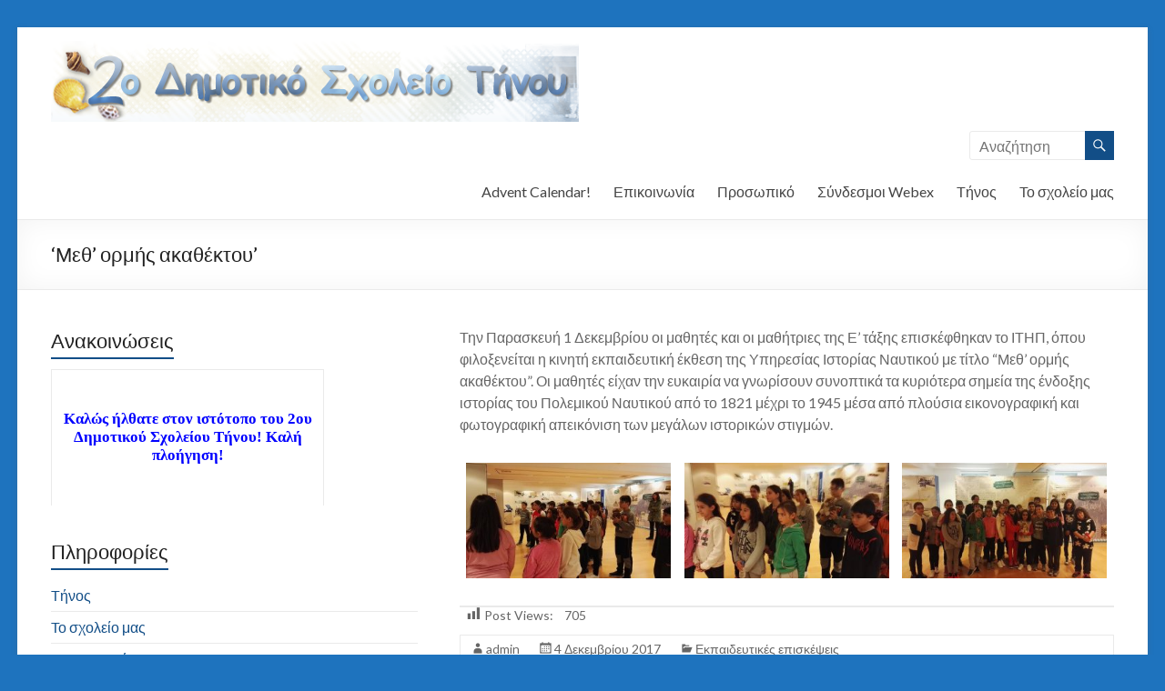

--- FILE ---
content_type: text/html; charset=UTF-8
request_url: http://2dim-tinou.kyk.sch.gr/meth-ormis-akathektou/
body_size: 66923
content:
<!DOCTYPE html>
<!--[if IE 7]>
<html class="ie ie7" lang="el">
<![endif]-->
<!--[if IE 8]>
<html class="ie ie8" lang="el">
<![endif]-->
<!--[if !(IE 7) & !(IE 8)]><!-->
<html lang="el">
<!--<![endif]-->
<head>
	<meta charset="UTF-8" />
	<meta name="viewport" content="width=device-width, initial-scale=1">
	<link rel="profile" href="http://gmpg.org/xfn/11" />
	<title>&#8216;Μεθ&#8217; ορμής ακαθέκτου&#8217; &#8211; 2ο Δημοτικό Σχολείο Τήνου</title>
<meta name='robots' content='max-image-preview:large' />
<link rel='dns-prefetch' href='//fonts.googleapis.com' />
<link rel="alternate" type="application/rss+xml" title="Ροή RSS &raquo; 2ο Δημοτικό Σχολείο Τήνου" href="http://2dim-tinou.kyk.sch.gr/feed/" />
<link rel="alternate" type="application/rss+xml" title="Ροή Σχολίων &raquo; 2ο Δημοτικό Σχολείο Τήνου" href="http://2dim-tinou.kyk.sch.gr/comments/feed/" />
<link rel="alternate" type="application/rss+xml" title="Ροή Σχολίων 2ο Δημοτικό Σχολείο Τήνου &raquo; &#8216;Μεθ&#8217; ορμής ακαθέκτου&#8217;" href="http://2dim-tinou.kyk.sch.gr/meth-ormis-akathektou/feed/" />
<script type="text/javascript">
window._wpemojiSettings = {"baseUrl":"https:\/\/s.w.org\/images\/core\/emoji\/14.0.0\/72x72\/","ext":".png","svgUrl":"https:\/\/s.w.org\/images\/core\/emoji\/14.0.0\/svg\/","svgExt":".svg","source":{"concatemoji":"http:\/\/2dim-tinou.kyk.sch.gr\/wp-includes\/js\/wp-emoji-release.min.js?ver=6.2.8"}};
/*! This file is auto-generated */
!function(e,a,t){var n,r,o,i=a.createElement("canvas"),p=i.getContext&&i.getContext("2d");function s(e,t){p.clearRect(0,0,i.width,i.height),p.fillText(e,0,0);e=i.toDataURL();return p.clearRect(0,0,i.width,i.height),p.fillText(t,0,0),e===i.toDataURL()}function c(e){var t=a.createElement("script");t.src=e,t.defer=t.type="text/javascript",a.getElementsByTagName("head")[0].appendChild(t)}for(o=Array("flag","emoji"),t.supports={everything:!0,everythingExceptFlag:!0},r=0;r<o.length;r++)t.supports[o[r]]=function(e){if(p&&p.fillText)switch(p.textBaseline="top",p.font="600 32px Arial",e){case"flag":return s("\ud83c\udff3\ufe0f\u200d\u26a7\ufe0f","\ud83c\udff3\ufe0f\u200b\u26a7\ufe0f")?!1:!s("\ud83c\uddfa\ud83c\uddf3","\ud83c\uddfa\u200b\ud83c\uddf3")&&!s("\ud83c\udff4\udb40\udc67\udb40\udc62\udb40\udc65\udb40\udc6e\udb40\udc67\udb40\udc7f","\ud83c\udff4\u200b\udb40\udc67\u200b\udb40\udc62\u200b\udb40\udc65\u200b\udb40\udc6e\u200b\udb40\udc67\u200b\udb40\udc7f");case"emoji":return!s("\ud83e\udef1\ud83c\udffb\u200d\ud83e\udef2\ud83c\udfff","\ud83e\udef1\ud83c\udffb\u200b\ud83e\udef2\ud83c\udfff")}return!1}(o[r]),t.supports.everything=t.supports.everything&&t.supports[o[r]],"flag"!==o[r]&&(t.supports.everythingExceptFlag=t.supports.everythingExceptFlag&&t.supports[o[r]]);t.supports.everythingExceptFlag=t.supports.everythingExceptFlag&&!t.supports.flag,t.DOMReady=!1,t.readyCallback=function(){t.DOMReady=!0},t.supports.everything||(n=function(){t.readyCallback()},a.addEventListener?(a.addEventListener("DOMContentLoaded",n,!1),e.addEventListener("load",n,!1)):(e.attachEvent("onload",n),a.attachEvent("onreadystatechange",function(){"complete"===a.readyState&&t.readyCallback()})),(e=t.source||{}).concatemoji?c(e.concatemoji):e.wpemoji&&e.twemoji&&(c(e.twemoji),c(e.wpemoji)))}(window,document,window._wpemojiSettings);
</script>
<style type="text/css">
img.wp-smiley,
img.emoji {
	display: inline !important;
	border: none !important;
	box-shadow: none !important;
	height: 1em !important;
	width: 1em !important;
	margin: 0 0.07em !important;
	vertical-align: -0.1em !important;
	background: none !important;
	padding: 0 !important;
}
</style>
	<link rel='stylesheet' id='wp-block-library-css' href='http://2dim-tinou.kyk.sch.gr/wp-includes/css/dist/block-library/style.min.css?ver=6.2.8' type='text/css' media='all' />
<style id='wp-block-library-theme-inline-css' type='text/css'>
.wp-block-audio figcaption{color:#555;font-size:13px;text-align:center}.is-dark-theme .wp-block-audio figcaption{color:hsla(0,0%,100%,.65)}.wp-block-audio{margin:0 0 1em}.wp-block-code{border:1px solid #ccc;border-radius:4px;font-family:Menlo,Consolas,monaco,monospace;padding:.8em 1em}.wp-block-embed figcaption{color:#555;font-size:13px;text-align:center}.is-dark-theme .wp-block-embed figcaption{color:hsla(0,0%,100%,.65)}.wp-block-embed{margin:0 0 1em}.blocks-gallery-caption{color:#555;font-size:13px;text-align:center}.is-dark-theme .blocks-gallery-caption{color:hsla(0,0%,100%,.65)}.wp-block-image figcaption{color:#555;font-size:13px;text-align:center}.is-dark-theme .wp-block-image figcaption{color:hsla(0,0%,100%,.65)}.wp-block-image{margin:0 0 1em}.wp-block-pullquote{border-bottom:4px solid;border-top:4px solid;color:currentColor;margin-bottom:1.75em}.wp-block-pullquote cite,.wp-block-pullquote footer,.wp-block-pullquote__citation{color:currentColor;font-size:.8125em;font-style:normal;text-transform:uppercase}.wp-block-quote{border-left:.25em solid;margin:0 0 1.75em;padding-left:1em}.wp-block-quote cite,.wp-block-quote footer{color:currentColor;font-size:.8125em;font-style:normal;position:relative}.wp-block-quote.has-text-align-right{border-left:none;border-right:.25em solid;padding-left:0;padding-right:1em}.wp-block-quote.has-text-align-center{border:none;padding-left:0}.wp-block-quote.is-large,.wp-block-quote.is-style-large,.wp-block-quote.is-style-plain{border:none}.wp-block-search .wp-block-search__label{font-weight:700}.wp-block-search__button{border:1px solid #ccc;padding:.375em .625em}:where(.wp-block-group.has-background){padding:1.25em 2.375em}.wp-block-separator.has-css-opacity{opacity:.4}.wp-block-separator{border:none;border-bottom:2px solid;margin-left:auto;margin-right:auto}.wp-block-separator.has-alpha-channel-opacity{opacity:1}.wp-block-separator:not(.is-style-wide):not(.is-style-dots){width:100px}.wp-block-separator.has-background:not(.is-style-dots){border-bottom:none;height:1px}.wp-block-separator.has-background:not(.is-style-wide):not(.is-style-dots){height:2px}.wp-block-table{margin:0 0 1em}.wp-block-table td,.wp-block-table th{word-break:normal}.wp-block-table figcaption{color:#555;font-size:13px;text-align:center}.is-dark-theme .wp-block-table figcaption{color:hsla(0,0%,100%,.65)}.wp-block-video figcaption{color:#555;font-size:13px;text-align:center}.is-dark-theme .wp-block-video figcaption{color:hsla(0,0%,100%,.65)}.wp-block-video{margin:0 0 1em}.wp-block-template-part.has-background{margin-bottom:0;margin-top:0;padding:1.25em 2.375em}
</style>
<link rel='stylesheet' id='classic-theme-styles-css' href='http://2dim-tinou.kyk.sch.gr/wp-includes/css/classic-themes.min.css?ver=6.2.8' type='text/css' media='all' />
<style id='global-styles-inline-css' type='text/css'>
body{--wp--preset--color--black: #000000;--wp--preset--color--cyan-bluish-gray: #abb8c3;--wp--preset--color--white: #ffffff;--wp--preset--color--pale-pink: #f78da7;--wp--preset--color--vivid-red: #cf2e2e;--wp--preset--color--luminous-vivid-orange: #ff6900;--wp--preset--color--luminous-vivid-amber: #fcb900;--wp--preset--color--light-green-cyan: #7bdcb5;--wp--preset--color--vivid-green-cyan: #00d084;--wp--preset--color--pale-cyan-blue: #8ed1fc;--wp--preset--color--vivid-cyan-blue: #0693e3;--wp--preset--color--vivid-purple: #9b51e0;--wp--preset--gradient--vivid-cyan-blue-to-vivid-purple: linear-gradient(135deg,rgba(6,147,227,1) 0%,rgb(155,81,224) 100%);--wp--preset--gradient--light-green-cyan-to-vivid-green-cyan: linear-gradient(135deg,rgb(122,220,180) 0%,rgb(0,208,130) 100%);--wp--preset--gradient--luminous-vivid-amber-to-luminous-vivid-orange: linear-gradient(135deg,rgba(252,185,0,1) 0%,rgba(255,105,0,1) 100%);--wp--preset--gradient--luminous-vivid-orange-to-vivid-red: linear-gradient(135deg,rgba(255,105,0,1) 0%,rgb(207,46,46) 100%);--wp--preset--gradient--very-light-gray-to-cyan-bluish-gray: linear-gradient(135deg,rgb(238,238,238) 0%,rgb(169,184,195) 100%);--wp--preset--gradient--cool-to-warm-spectrum: linear-gradient(135deg,rgb(74,234,220) 0%,rgb(151,120,209) 20%,rgb(207,42,186) 40%,rgb(238,44,130) 60%,rgb(251,105,98) 80%,rgb(254,248,76) 100%);--wp--preset--gradient--blush-light-purple: linear-gradient(135deg,rgb(255,206,236) 0%,rgb(152,150,240) 100%);--wp--preset--gradient--blush-bordeaux: linear-gradient(135deg,rgb(254,205,165) 0%,rgb(254,45,45) 50%,rgb(107,0,62) 100%);--wp--preset--gradient--luminous-dusk: linear-gradient(135deg,rgb(255,203,112) 0%,rgb(199,81,192) 50%,rgb(65,88,208) 100%);--wp--preset--gradient--pale-ocean: linear-gradient(135deg,rgb(255,245,203) 0%,rgb(182,227,212) 50%,rgb(51,167,181) 100%);--wp--preset--gradient--electric-grass: linear-gradient(135deg,rgb(202,248,128) 0%,rgb(113,206,126) 100%);--wp--preset--gradient--midnight: linear-gradient(135deg,rgb(2,3,129) 0%,rgb(40,116,252) 100%);--wp--preset--duotone--dark-grayscale: url('#wp-duotone-dark-grayscale');--wp--preset--duotone--grayscale: url('#wp-duotone-grayscale');--wp--preset--duotone--purple-yellow: url('#wp-duotone-purple-yellow');--wp--preset--duotone--blue-red: url('#wp-duotone-blue-red');--wp--preset--duotone--midnight: url('#wp-duotone-midnight');--wp--preset--duotone--magenta-yellow: url('#wp-duotone-magenta-yellow');--wp--preset--duotone--purple-green: url('#wp-duotone-purple-green');--wp--preset--duotone--blue-orange: url('#wp-duotone-blue-orange');--wp--preset--font-size--small: 13px;--wp--preset--font-size--medium: 20px;--wp--preset--font-size--large: 36px;--wp--preset--font-size--x-large: 42px;--wp--preset--spacing--20: 0.44rem;--wp--preset--spacing--30: 0.67rem;--wp--preset--spacing--40: 1rem;--wp--preset--spacing--50: 1.5rem;--wp--preset--spacing--60: 2.25rem;--wp--preset--spacing--70: 3.38rem;--wp--preset--spacing--80: 5.06rem;--wp--preset--shadow--natural: 6px 6px 9px rgba(0, 0, 0, 0.2);--wp--preset--shadow--deep: 12px 12px 50px rgba(0, 0, 0, 0.4);--wp--preset--shadow--sharp: 6px 6px 0px rgba(0, 0, 0, 0.2);--wp--preset--shadow--outlined: 6px 6px 0px -3px rgba(255, 255, 255, 1), 6px 6px rgba(0, 0, 0, 1);--wp--preset--shadow--crisp: 6px 6px 0px rgba(0, 0, 0, 1);}:where(.is-layout-flex){gap: 0.5em;}body .is-layout-flow > .alignleft{float: left;margin-inline-start: 0;margin-inline-end: 2em;}body .is-layout-flow > .alignright{float: right;margin-inline-start: 2em;margin-inline-end: 0;}body .is-layout-flow > .aligncenter{margin-left: auto !important;margin-right: auto !important;}body .is-layout-constrained > .alignleft{float: left;margin-inline-start: 0;margin-inline-end: 2em;}body .is-layout-constrained > .alignright{float: right;margin-inline-start: 2em;margin-inline-end: 0;}body .is-layout-constrained > .aligncenter{margin-left: auto !important;margin-right: auto !important;}body .is-layout-constrained > :where(:not(.alignleft):not(.alignright):not(.alignfull)){max-width: var(--wp--style--global--content-size);margin-left: auto !important;margin-right: auto !important;}body .is-layout-constrained > .alignwide{max-width: var(--wp--style--global--wide-size);}body .is-layout-flex{display: flex;}body .is-layout-flex{flex-wrap: wrap;align-items: center;}body .is-layout-flex > *{margin: 0;}:where(.wp-block-columns.is-layout-flex){gap: 2em;}.has-black-color{color: var(--wp--preset--color--black) !important;}.has-cyan-bluish-gray-color{color: var(--wp--preset--color--cyan-bluish-gray) !important;}.has-white-color{color: var(--wp--preset--color--white) !important;}.has-pale-pink-color{color: var(--wp--preset--color--pale-pink) !important;}.has-vivid-red-color{color: var(--wp--preset--color--vivid-red) !important;}.has-luminous-vivid-orange-color{color: var(--wp--preset--color--luminous-vivid-orange) !important;}.has-luminous-vivid-amber-color{color: var(--wp--preset--color--luminous-vivid-amber) !important;}.has-light-green-cyan-color{color: var(--wp--preset--color--light-green-cyan) !important;}.has-vivid-green-cyan-color{color: var(--wp--preset--color--vivid-green-cyan) !important;}.has-pale-cyan-blue-color{color: var(--wp--preset--color--pale-cyan-blue) !important;}.has-vivid-cyan-blue-color{color: var(--wp--preset--color--vivid-cyan-blue) !important;}.has-vivid-purple-color{color: var(--wp--preset--color--vivid-purple) !important;}.has-black-background-color{background-color: var(--wp--preset--color--black) !important;}.has-cyan-bluish-gray-background-color{background-color: var(--wp--preset--color--cyan-bluish-gray) !important;}.has-white-background-color{background-color: var(--wp--preset--color--white) !important;}.has-pale-pink-background-color{background-color: var(--wp--preset--color--pale-pink) !important;}.has-vivid-red-background-color{background-color: var(--wp--preset--color--vivid-red) !important;}.has-luminous-vivid-orange-background-color{background-color: var(--wp--preset--color--luminous-vivid-orange) !important;}.has-luminous-vivid-amber-background-color{background-color: var(--wp--preset--color--luminous-vivid-amber) !important;}.has-light-green-cyan-background-color{background-color: var(--wp--preset--color--light-green-cyan) !important;}.has-vivid-green-cyan-background-color{background-color: var(--wp--preset--color--vivid-green-cyan) !important;}.has-pale-cyan-blue-background-color{background-color: var(--wp--preset--color--pale-cyan-blue) !important;}.has-vivid-cyan-blue-background-color{background-color: var(--wp--preset--color--vivid-cyan-blue) !important;}.has-vivid-purple-background-color{background-color: var(--wp--preset--color--vivid-purple) !important;}.has-black-border-color{border-color: var(--wp--preset--color--black) !important;}.has-cyan-bluish-gray-border-color{border-color: var(--wp--preset--color--cyan-bluish-gray) !important;}.has-white-border-color{border-color: var(--wp--preset--color--white) !important;}.has-pale-pink-border-color{border-color: var(--wp--preset--color--pale-pink) !important;}.has-vivid-red-border-color{border-color: var(--wp--preset--color--vivid-red) !important;}.has-luminous-vivid-orange-border-color{border-color: var(--wp--preset--color--luminous-vivid-orange) !important;}.has-luminous-vivid-amber-border-color{border-color: var(--wp--preset--color--luminous-vivid-amber) !important;}.has-light-green-cyan-border-color{border-color: var(--wp--preset--color--light-green-cyan) !important;}.has-vivid-green-cyan-border-color{border-color: var(--wp--preset--color--vivid-green-cyan) !important;}.has-pale-cyan-blue-border-color{border-color: var(--wp--preset--color--pale-cyan-blue) !important;}.has-vivid-cyan-blue-border-color{border-color: var(--wp--preset--color--vivid-cyan-blue) !important;}.has-vivid-purple-border-color{border-color: var(--wp--preset--color--vivid-purple) !important;}.has-vivid-cyan-blue-to-vivid-purple-gradient-background{background: var(--wp--preset--gradient--vivid-cyan-blue-to-vivid-purple) !important;}.has-light-green-cyan-to-vivid-green-cyan-gradient-background{background: var(--wp--preset--gradient--light-green-cyan-to-vivid-green-cyan) !important;}.has-luminous-vivid-amber-to-luminous-vivid-orange-gradient-background{background: var(--wp--preset--gradient--luminous-vivid-amber-to-luminous-vivid-orange) !important;}.has-luminous-vivid-orange-to-vivid-red-gradient-background{background: var(--wp--preset--gradient--luminous-vivid-orange-to-vivid-red) !important;}.has-very-light-gray-to-cyan-bluish-gray-gradient-background{background: var(--wp--preset--gradient--very-light-gray-to-cyan-bluish-gray) !important;}.has-cool-to-warm-spectrum-gradient-background{background: var(--wp--preset--gradient--cool-to-warm-spectrum) !important;}.has-blush-light-purple-gradient-background{background: var(--wp--preset--gradient--blush-light-purple) !important;}.has-blush-bordeaux-gradient-background{background: var(--wp--preset--gradient--blush-bordeaux) !important;}.has-luminous-dusk-gradient-background{background: var(--wp--preset--gradient--luminous-dusk) !important;}.has-pale-ocean-gradient-background{background: var(--wp--preset--gradient--pale-ocean) !important;}.has-electric-grass-gradient-background{background: var(--wp--preset--gradient--electric-grass) !important;}.has-midnight-gradient-background{background: var(--wp--preset--gradient--midnight) !important;}.has-small-font-size{font-size: var(--wp--preset--font-size--small) !important;}.has-medium-font-size{font-size: var(--wp--preset--font-size--medium) !important;}.has-large-font-size{font-size: var(--wp--preset--font-size--large) !important;}.has-x-large-font-size{font-size: var(--wp--preset--font-size--x-large) !important;}
.wp-block-navigation a:where(:not(.wp-element-button)){color: inherit;}
:where(.wp-block-columns.is-layout-flex){gap: 2em;}
.wp-block-pullquote{font-size: 1.5em;line-height: 1.6;}
</style>
<link rel='stylesheet' id='dashicons-css' href='http://2dim-tinou.kyk.sch.gr/wp-includes/css/dashicons.min.css?ver=6.2.8' type='text/css' media='all' />
<link rel='stylesheet' id='post-views-counter-frontend-css' href='http://2dim-tinou.kyk.sch.gr/wp-content/plugins/post-views-counter/css/frontend.css?ver=1.3.11' type='text/css' media='all' />
<link rel='stylesheet' id='spacious_style-css' href='http://2dim-tinou.kyk.sch.gr/wp-content/themes/spacious/style.css?ver=6.2.8' type='text/css' media='all' />
<style id='spacious_style-inline-css' type='text/css'>
.previous a:hover, .next a:hover, a, #site-title a:hover, .main-navigation ul li.current_page_item a, .main-navigation ul li:hover > a, .main-navigation ul li ul li a:hover, .main-navigation ul li ul li:hover > a, .main-navigation ul li.current-menu-item ul li a:hover, .main-navigation ul li:hover > .sub-toggle, .main-navigation a:hover, .main-navigation ul li.current-menu-item a, .main-navigation ul li.current_page_ancestor a, .main-navigation ul li.current-menu-ancestor a, .main-navigation ul li.current_page_item a, .main-navigation ul li:hover > a, .small-menu a:hover, .small-menu ul li.current-menu-item a, .small-menu ul li.current_page_ancestor a, .small-menu ul li.current-menu-ancestor a, .small-menu ul li.current_page_item a, .small-menu ul li:hover > a, .breadcrumb a:hover, .tg-one-half .widget-title a:hover, .tg-one-third .widget-title a:hover, .tg-one-fourth .widget-title a:hover, .pagination a span:hover, #content .comments-area a.comment-permalink:hover, .comments-area .comment-author-link a:hover, .comment .comment-reply-link:hover, .nav-previous a:hover, .nav-next a:hover, #wp-calendar #today, .footer-widgets-area a:hover, .footer-socket-wrapper .copyright a:hover, .read-more, .more-link, .post .entry-title a:hover, .page .entry-title a:hover, .post .entry-meta a:hover, .type-page .entry-meta a:hover, .single #content .tags a:hover, .widget_testimonial .testimonial-icon:before, .header-action .search-wrapper:hover .fa{color:#124e87;}.spacious-button, input[type="reset"], input[type="button"], input[type="submit"], button, #featured-slider .slider-read-more-button, #controllers a:hover, #controllers a.active, .pagination span ,.site-header .menu-toggle:hover, .call-to-action-button, .comments-area .comment-author-link span, a#back-top:before, .post .entry-meta .read-more-link, a#scroll-up, .search-form span, .main-navigation .tg-header-button-wrap.button-one a{background-color:#124e87;}.main-small-navigation li:hover, .main-small-navigation ul > .current_page_item, .main-small-navigation ul > .current-menu-item, .spacious-woocommerce-cart-views .cart-value{background:#124e87;}.main-navigation ul li ul, .widget_testimonial .testimonial-post{border-top-color:#124e87;}blockquote, .call-to-action-content-wrapper{border-left-color:#124e87;}.site-header .menu-toggle:hover.entry-meta a.read-more:hover,#featured-slider .slider-read-more-button:hover,.call-to-action-button:hover,.entry-meta .read-more-link:hover,.spacious-button:hover, input[type="reset"]:hover, input[type="button"]:hover, input[type="submit"]:hover, button:hover{background:#001c55;}.pagination a span:hover, .main-navigation .tg-header-button-wrap.button-one a{border-color:#124e87;}.widget-title span{border-bottom-color:#124e87;}.widget_service_block a.more-link:hover, .widget_featured_single_post a.read-more:hover,#secondary a:hover,logged-in-as:hover  a,.single-page p a:hover{color:#001c55;}.main-navigation .tg-header-button-wrap.button-one a:hover{background-color:#001c55;}
</style>
<link rel='stylesheet' id='spacious-genericons-css' href='http://2dim-tinou.kyk.sch.gr/wp-content/themes/spacious/genericons/genericons.css?ver=3.3.1' type='text/css' media='all' />
<link rel='stylesheet' id='spacious-font-awesome-css' href='http://2dim-tinou.kyk.sch.gr/wp-content/themes/spacious/font-awesome/css/font-awesome.min.css?ver=4.7.0' type='text/css' media='all' />
<link rel='stylesheet' id='spacious_googlefonts-css' href='//fonts.googleapis.com/css?family=Lato&#038;1&#038;display=swap&#038;ver=1.9.4' type='text/css' media='all' />
<link rel='stylesheet' id='slb_core-css' href='http://2dim-tinou.kyk.sch.gr/wp-content/plugins/simple-lightbox/client/css/app.css?ver=2.8.1' type='text/css' media='all' />
<script type='text/javascript' src='http://2dim-tinou.kyk.sch.gr/wp-includes/js/jquery/jquery.min.js?ver=3.6.4' id='jquery-core-js'></script>
<script type='text/javascript' src='http://2dim-tinou.kyk.sch.gr/wp-includes/js/jquery/jquery-migrate.min.js?ver=3.4.0' id='jquery-migrate-js'></script>
<script type='text/javascript' src='http://2dim-tinou.kyk.sch.gr/wp-content/themes/spacious/js/spacious-custom.js?ver=6.2.8' id='spacious-custom-js'></script>
<!--[if lte IE 8]>
<script type='text/javascript' src='http://2dim-tinou.kyk.sch.gr/wp-content/themes/spacious/js/html5shiv.min.js?ver=6.2.8' id='html5-js'></script>
<![endif]-->
<link rel="https://api.w.org/" href="http://2dim-tinou.kyk.sch.gr/wp-json/" /><link rel="alternate" type="application/json" href="http://2dim-tinou.kyk.sch.gr/wp-json/wp/v2/posts/2598" /><link rel="EditURI" type="application/rsd+xml" title="RSD" href="http://2dim-tinou.kyk.sch.gr/xmlrpc.php?rsd" />
<link rel="wlwmanifest" type="application/wlwmanifest+xml" href="http://2dim-tinou.kyk.sch.gr/wp-includes/wlwmanifest.xml" />
<meta name="generator" content="WordPress 6.2.8" />
<link rel="canonical" href="http://2dim-tinou.kyk.sch.gr/meth-ormis-akathektou/" />
<link rel='shortlink' href='http://2dim-tinou.kyk.sch.gr/?p=2598' />
<link rel="alternate" type="application/json+oembed" href="http://2dim-tinou.kyk.sch.gr/wp-json/oembed/1.0/embed?url=http%3A%2F%2F2dim-tinou.kyk.sch.gr%2Fmeth-ormis-akathektou%2F" />
<link rel="alternate" type="text/xml+oembed" href="http://2dim-tinou.kyk.sch.gr/wp-json/oembed/1.0/embed?url=http%3A%2F%2F2dim-tinou.kyk.sch.gr%2Fmeth-ormis-akathektou%2F&#038;format=xml" />
<link rel="pingback" href="http://2dim-tinou.kyk.sch.gr/xmlrpc.php"><style type="text/css">.recentcomments a{display:inline !important;padding:0 !important;margin:0 !important;}</style><style type="text/css" id="custom-background-css">
body.custom-background { background-color: #1e73be; }
</style>
	
		<style>
			#wp-admin-bar-pvc-post-views .pvc-graph-container { padding-top: 6px; padding-bottom: 6px; position: relative; display: block; height: 100%; box-sizing: border-box; }
			#wp-admin-bar-pvc-post-views .pvc-line-graph {
				display: inline-block;
				width: 1px;
				margin-right: 1px;
				background-color: #ccc;
				vertical-align: baseline;
			}
			#wp-admin-bar-pvc-post-views .pvc-line-graph:hover { background-color: #eee; }
			#wp-admin-bar-pvc-post-views .pvc-line-graph-0 { height: 1% }
			#wp-admin-bar-pvc-post-views .pvc-line-graph-1 { height: 5% }
			#wp-admin-bar-pvc-post-views .pvc-line-graph-2 { height: 10% }
			#wp-admin-bar-pvc-post-views .pvc-line-graph-3 { height: 15% }
			#wp-admin-bar-pvc-post-views .pvc-line-graph-4 { height: 20% }
			#wp-admin-bar-pvc-post-views .pvc-line-graph-5 { height: 25% }
			#wp-admin-bar-pvc-post-views .pvc-line-graph-6 { height: 30% }
			#wp-admin-bar-pvc-post-views .pvc-line-graph-7 { height: 35% }
			#wp-admin-bar-pvc-post-views .pvc-line-graph-8 { height: 40% }
			#wp-admin-bar-pvc-post-views .pvc-line-graph-9 { height: 45% }
			#wp-admin-bar-pvc-post-views .pvc-line-graph-10 { height: 50% }
			#wp-admin-bar-pvc-post-views .pvc-line-graph-11 { height: 55% }
			#wp-admin-bar-pvc-post-views .pvc-line-graph-12 { height: 60% }
			#wp-admin-bar-pvc-post-views .pvc-line-graph-13 { height: 65% }
			#wp-admin-bar-pvc-post-views .pvc-line-graph-14 { height: 70% }
			#wp-admin-bar-pvc-post-views .pvc-line-graph-15 { height: 75% }
			#wp-admin-bar-pvc-post-views .pvc-line-graph-16 { height: 80% }
			#wp-admin-bar-pvc-post-views .pvc-line-graph-17 { height: 85% }
			#wp-admin-bar-pvc-post-views .pvc-line-graph-18 { height: 90% }
			#wp-admin-bar-pvc-post-views .pvc-line-graph-19 { height: 95% }
			#wp-admin-bar-pvc-post-views .pvc-line-graph-20 { height: 100% }
		</style>		<style type="text/css"> blockquote { border-left: 3px solid #124e87; }
			.spacious-button, input[type="reset"], input[type="button"], input[type="submit"], button { background-color: #124e87; }
			.previous a:hover, .next a:hover { 	color: #124e87; }
			a { color: #124e87; }
			#site-title a:hover { color: #124e87; }
			.main-navigation ul li.current_page_item a, .main-navigation ul li:hover > a { color: #124e87; }
			.main-navigation ul li ul { border-top: 1px solid #124e87; }
			.main-navigation ul li ul li a:hover, .main-navigation ul li ul li:hover > a, .main-navigation ul li.current-menu-item ul li a:hover, .main-navigation ul li:hover > .sub-toggle { color: #124e87; }
			.site-header .menu-toggle:hover.entry-meta a.read-more:hover,#featured-slider .slider-read-more-button:hover,.call-to-action-button:hover,.entry-meta .read-more-link:hover,.spacious-button:hover, input[type="reset"]:hover, input[type="button"]:hover, input[type="submit"]:hover, button:hover { background: #001c55; }
			.main-small-navigation li:hover { background: #124e87; }
			.main-small-navigation ul > .current_page_item, .main-small-navigation ul > .current-menu-item { background: #124e87; }
			.main-navigation a:hover, .main-navigation ul li.current-menu-item a, .main-navigation ul li.current_page_ancestor a, .main-navigation ul li.current-menu-ancestor a, .main-navigation ul li.current_page_item a, .main-navigation ul li:hover > a  { color: #124e87; }
			.small-menu a:hover, .small-menu ul li.current-menu-item a, .small-menu ul li.current_page_ancestor a, .small-menu ul li.current-menu-ancestor a, .small-menu ul li.current_page_item a, .small-menu ul li:hover > a { color: #124e87; }
			#featured-slider .slider-read-more-button { background-color: #124e87; }
			#controllers a:hover, #controllers a.active { background-color: #124e87; color: #124e87; }
			.widget_service_block a.more-link:hover, .widget_featured_single_post a.read-more:hover,#secondary a:hover,logged-in-as:hover  a,.single-page p a:hover{ color: #001c55; }
			.breadcrumb a:hover { color: #124e87; }
			.tg-one-half .widget-title a:hover, .tg-one-third .widget-title a:hover, .tg-one-fourth .widget-title a:hover { color: #124e87; }
			.pagination span ,.site-header .menu-toggle:hover{ background-color: #124e87; }
			.pagination a span:hover { color: #124e87; border-color: #124e87; }
			.widget_testimonial .testimonial-post { border-color: #124e87 #EAEAEA #EAEAEA #EAEAEA; }
			.call-to-action-content-wrapper { border-color: #EAEAEA #EAEAEA #EAEAEA #124e87; }
			.call-to-action-button { background-color: #124e87; }
			#content .comments-area a.comment-permalink:hover { color: #124e87; }
			.comments-area .comment-author-link a:hover { color: #124e87; }
			.comments-area .comment-author-link span { background-color: #124e87; }
			.comment .comment-reply-link:hover { color: #124e87; }
			.nav-previous a:hover, .nav-next a:hover { color: #124e87; }
			#wp-calendar #today { color: #124e87; }
			.widget-title span { border-bottom: 2px solid #124e87; }
			.footer-widgets-area a:hover { color: #124e87 !important; }
			.footer-socket-wrapper .copyright a:hover { color: #124e87; }
			a#back-top:before { background-color: #124e87; }
			.read-more, .more-link { color: #124e87; }
			.post .entry-title a:hover, .page .entry-title a:hover { color: #124e87; }
			.post .entry-meta .read-more-link { background-color: #124e87; }
			.post .entry-meta a:hover, .type-page .entry-meta a:hover { color: #124e87; }
			.single #content .tags a:hover { color: #124e87; }
			.widget_testimonial .testimonial-icon:before { color: #124e87; }
			a#scroll-up { background-color: #124e87; }
			.search-form span { background-color: #124e87; }.header-action .search-wrapper:hover .fa{ color: #124e87} .spacious-woocommerce-cart-views .cart-value { background:#124e87}.main-navigation .tg-header-button-wrap.button-one a{background-color:#124e87} .main-navigation .tg-header-button-wrap.button-one a{border-color:#124e87}.main-navigation .tg-header-button-wrap.button-one a:hover{background-color:#001c55}.main-navigation .tg-header-button-wrap.button-one a:hover{border-color:#001c55}</style>
		</head>

<body class="post-template-default single single-post postid-2598 single-format-standard custom-background wp-custom-logo wp-embed-responsive left-sidebar narrow-1218">

<svg xmlns="http://www.w3.org/2000/svg" viewBox="0 0 0 0" width="0" height="0" focusable="false" role="none" style="visibility: hidden; position: absolute; left: -9999px; overflow: hidden;" ><defs><filter id="wp-duotone-dark-grayscale"><feColorMatrix color-interpolation-filters="sRGB" type="matrix" values=" .299 .587 .114 0 0 .299 .587 .114 0 0 .299 .587 .114 0 0 .299 .587 .114 0 0 " /><feComponentTransfer color-interpolation-filters="sRGB" ><feFuncR type="table" tableValues="0 0.49803921568627" /><feFuncG type="table" tableValues="0 0.49803921568627" /><feFuncB type="table" tableValues="0 0.49803921568627" /><feFuncA type="table" tableValues="1 1" /></feComponentTransfer><feComposite in2="SourceGraphic" operator="in" /></filter></defs></svg><svg xmlns="http://www.w3.org/2000/svg" viewBox="0 0 0 0" width="0" height="0" focusable="false" role="none" style="visibility: hidden; position: absolute; left: -9999px; overflow: hidden;" ><defs><filter id="wp-duotone-grayscale"><feColorMatrix color-interpolation-filters="sRGB" type="matrix" values=" .299 .587 .114 0 0 .299 .587 .114 0 0 .299 .587 .114 0 0 .299 .587 .114 0 0 " /><feComponentTransfer color-interpolation-filters="sRGB" ><feFuncR type="table" tableValues="0 1" /><feFuncG type="table" tableValues="0 1" /><feFuncB type="table" tableValues="0 1" /><feFuncA type="table" tableValues="1 1" /></feComponentTransfer><feComposite in2="SourceGraphic" operator="in" /></filter></defs></svg><svg xmlns="http://www.w3.org/2000/svg" viewBox="0 0 0 0" width="0" height="0" focusable="false" role="none" style="visibility: hidden; position: absolute; left: -9999px; overflow: hidden;" ><defs><filter id="wp-duotone-purple-yellow"><feColorMatrix color-interpolation-filters="sRGB" type="matrix" values=" .299 .587 .114 0 0 .299 .587 .114 0 0 .299 .587 .114 0 0 .299 .587 .114 0 0 " /><feComponentTransfer color-interpolation-filters="sRGB" ><feFuncR type="table" tableValues="0.54901960784314 0.98823529411765" /><feFuncG type="table" tableValues="0 1" /><feFuncB type="table" tableValues="0.71764705882353 0.25490196078431" /><feFuncA type="table" tableValues="1 1" /></feComponentTransfer><feComposite in2="SourceGraphic" operator="in" /></filter></defs></svg><svg xmlns="http://www.w3.org/2000/svg" viewBox="0 0 0 0" width="0" height="0" focusable="false" role="none" style="visibility: hidden; position: absolute; left: -9999px; overflow: hidden;" ><defs><filter id="wp-duotone-blue-red"><feColorMatrix color-interpolation-filters="sRGB" type="matrix" values=" .299 .587 .114 0 0 .299 .587 .114 0 0 .299 .587 .114 0 0 .299 .587 .114 0 0 " /><feComponentTransfer color-interpolation-filters="sRGB" ><feFuncR type="table" tableValues="0 1" /><feFuncG type="table" tableValues="0 0.27843137254902" /><feFuncB type="table" tableValues="0.5921568627451 0.27843137254902" /><feFuncA type="table" tableValues="1 1" /></feComponentTransfer><feComposite in2="SourceGraphic" operator="in" /></filter></defs></svg><svg xmlns="http://www.w3.org/2000/svg" viewBox="0 0 0 0" width="0" height="0" focusable="false" role="none" style="visibility: hidden; position: absolute; left: -9999px; overflow: hidden;" ><defs><filter id="wp-duotone-midnight"><feColorMatrix color-interpolation-filters="sRGB" type="matrix" values=" .299 .587 .114 0 0 .299 .587 .114 0 0 .299 .587 .114 0 0 .299 .587 .114 0 0 " /><feComponentTransfer color-interpolation-filters="sRGB" ><feFuncR type="table" tableValues="0 0" /><feFuncG type="table" tableValues="0 0.64705882352941" /><feFuncB type="table" tableValues="0 1" /><feFuncA type="table" tableValues="1 1" /></feComponentTransfer><feComposite in2="SourceGraphic" operator="in" /></filter></defs></svg><svg xmlns="http://www.w3.org/2000/svg" viewBox="0 0 0 0" width="0" height="0" focusable="false" role="none" style="visibility: hidden; position: absolute; left: -9999px; overflow: hidden;" ><defs><filter id="wp-duotone-magenta-yellow"><feColorMatrix color-interpolation-filters="sRGB" type="matrix" values=" .299 .587 .114 0 0 .299 .587 .114 0 0 .299 .587 .114 0 0 .299 .587 .114 0 0 " /><feComponentTransfer color-interpolation-filters="sRGB" ><feFuncR type="table" tableValues="0.78039215686275 1" /><feFuncG type="table" tableValues="0 0.94901960784314" /><feFuncB type="table" tableValues="0.35294117647059 0.47058823529412" /><feFuncA type="table" tableValues="1 1" /></feComponentTransfer><feComposite in2="SourceGraphic" operator="in" /></filter></defs></svg><svg xmlns="http://www.w3.org/2000/svg" viewBox="0 0 0 0" width="0" height="0" focusable="false" role="none" style="visibility: hidden; position: absolute; left: -9999px; overflow: hidden;" ><defs><filter id="wp-duotone-purple-green"><feColorMatrix color-interpolation-filters="sRGB" type="matrix" values=" .299 .587 .114 0 0 .299 .587 .114 0 0 .299 .587 .114 0 0 .299 .587 .114 0 0 " /><feComponentTransfer color-interpolation-filters="sRGB" ><feFuncR type="table" tableValues="0.65098039215686 0.40392156862745" /><feFuncG type="table" tableValues="0 1" /><feFuncB type="table" tableValues="0.44705882352941 0.4" /><feFuncA type="table" tableValues="1 1" /></feComponentTransfer><feComposite in2="SourceGraphic" operator="in" /></filter></defs></svg><svg xmlns="http://www.w3.org/2000/svg" viewBox="0 0 0 0" width="0" height="0" focusable="false" role="none" style="visibility: hidden; position: absolute; left: -9999px; overflow: hidden;" ><defs><filter id="wp-duotone-blue-orange"><feColorMatrix color-interpolation-filters="sRGB" type="matrix" values=" .299 .587 .114 0 0 .299 .587 .114 0 0 .299 .587 .114 0 0 .299 .587 .114 0 0 " /><feComponentTransfer color-interpolation-filters="sRGB" ><feFuncR type="table" tableValues="0.098039215686275 1" /><feFuncG type="table" tableValues="0 0.66274509803922" /><feFuncB type="table" tableValues="0.84705882352941 0.41960784313725" /><feFuncA type="table" tableValues="1 1" /></feComponentTransfer><feComposite in2="SourceGraphic" operator="in" /></filter></defs></svg>
<div id="page" class="hfeed site">
	<a class="skip-link screen-reader-text" href="#main">Μετάβαση στο περιεχόμενο</a>

	
	
	<header id="masthead" class="site-header clearfix spacious-header-display-one">

		
		
		<div id="header-text-nav-container" class="">

			<div class="inner-wrap" id="spacious-header-display-one">

				<div id="header-text-nav-wrap" class="clearfix">
					<div id="header-left-section">
													<div id="header-logo-image">

								<a href="http://2dim-tinou.kyk.sch.gr/" class="custom-logo-link" rel="home"><img width="580" height="89" src="http://2dim-tinou.kyk.sch.gr/wp-content/uploads/2015/03/logo-top.png" class="custom-logo" alt="2ο Δημοτικό Σχολείο Τήνου" decoding="async" srcset="http://2dim-tinou.kyk.sch.gr/wp-content/uploads/2015/03/logo-top.png 580w, http://2dim-tinou.kyk.sch.gr/wp-content/uploads/2015/03/logo-top-300x46.png 300w" sizes="(max-width: 580px) 100vw, 580px" /></a>
							</div><!-- #header-logo-image -->

							
						<div id="header-text" class="screen-reader-text">
															<h3 id="site-title">
									<a href="http://2dim-tinou.kyk.sch.gr/"
									   title="2ο Δημοτικό Σχολείο Τήνου"
									   rel="home">2ο Δημοτικό Σχολείο Τήνου</a>
								</h3>
							<!-- #site-description -->
						</div><!-- #header-text -->

					</div><!-- #header-left-section -->
					<div id="header-right-section">
													<div id="header-right-sidebar" class="clearfix">
								<aside id="search-2" class="widget widget_search"><form action="http://2dim-tinou.kyk.sch.gr/" class="search-form searchform clearfix" method="get">
	<div class="search-wrap">
		<input type="text" placeholder="Αναζήτηση" class="s field" name="s">
		<button class="search-icon" type="submit"></button>
	</div>
</form><!-- .searchform --></aside>							</div>
							
													<div class="header-action">
															</div>
						
						
		<nav id="site-navigation" class="main-navigation clearfix   " role="navigation">
			<p class="menu-toggle">
				<span class="screen-reader-text">Μενού</span>
			</p>
			<div class="menu"><ul><li class="page_item page-item-5491"><a href="http://2dim-tinou.kyk.sch.gr/christmas-advent-calendar/">Advent Calendar!</a></li><li class="page_item page-item-5"><a href="http://2dim-tinou.kyk.sch.gr/%ce%b5%cf%80%ce%b9%ce%ba%ce%bf%ce%b9%ce%bd%cf%89%ce%bd%ce%af%ce%b1/">Επικοινωνία</a></li><li class="page_item page-item-31"><a href="http://2dim-tinou.kyk.sch.gr/prosopiko/">Προσωπικό</a></li><li class="page_item page-item-7203"><a href="http://2dim-tinou.kyk.sch.gr/syndesmoi-webex/">Σύνδεσμοι Webex</a></li><li class="page_item page-item-29"><a href="http://2dim-tinou.kyk.sch.gr/tinos/">Τήνος</a></li><li class="page_item page-item-10"><a href="http://2dim-tinou.kyk.sch.gr/to-scholio-mas/">Το σχολείο μας</a></li></ul></div>		</nav>

		
					</div><!-- #header-right-section -->

				</div><!-- #header-text-nav-wrap -->
			</div><!-- .inner-wrap -->
					</div><!-- #header-text-nav-container -->

		
						<div class="header-post-title-container clearfix">
					<div class="inner-wrap">
						<div class="post-title-wrapper">
																								<h1 class="header-post-title-class">&#8216;Μεθ&#8217; ορμής ακαθέκτου&#8217;</h1>
																						</div>
											</div>
				</div>
					</header>
			<div id="main" class="clearfix">
		<div class="inner-wrap">

	
	<div id="primary">
		<div id="content" class="clearfix">
			
				
<article id="post-2598" class="post-2598 post type-post status-publish format-standard has-post-thumbnail hentry category-ekpedeftikes-episkepsis">
		<div class="entry-content clearfix">
		<p>Την Παρασκευή 1 Δεκεμβρίου οι μαθητές και οι μαθήτριες της Ε&#8217; τάξης επισκέφθηκαν το ΙΤΗΠ, όπου φιλοξενείται η κινητή εκπαιδευτική έκθεση της Υπηρεσίας Ιστορίας Ναυτικού με τίτλο &#8220;Μεθ&#8217; ορμής ακαθέκτου&#8221;. Οι μαθητές είχαν την ευκαιρία να γνωρίσουν συνοπτικά τα κυριότερα σημεία της ένδοξης ιστορίας του Πολεμικού Ναυτικού από το 1821 μέχρι το 1945 μέσα από πλούσια εικονογραφική και φωτογραφική απεικόνιση των μεγάλων ιστορικών στιγμών.</p>
<div id='gallery-1' class='gallery galleryid-2598 gallery-columns-3 gallery-size-medium'><figure class='gallery-item'>
			<div class='gallery-icon landscape'>
				<a href="http://2dim-tinou.kyk.sch.gr/24251276_10212843553676517_51610531_o/" data-slb-active="1" data-slb-asset="2054138184" data-slb-internal="2592" data-slb-group="2598"><img width="300" height="169" src="http://2dim-tinou.kyk.sch.gr/wp-content/uploads/2017/12/24251276_10212843553676517_51610531_o-300x169.jpg" class="attachment-medium size-medium" alt="" decoding="async" loading="lazy" srcset="http://2dim-tinou.kyk.sch.gr/wp-content/uploads/2017/12/24251276_10212843553676517_51610531_o-300x169.jpg 300w, http://2dim-tinou.kyk.sch.gr/wp-content/uploads/2017/12/24251276_10212843553676517_51610531_o-768x431.jpg 768w, http://2dim-tinou.kyk.sch.gr/wp-content/uploads/2017/12/24251276_10212843553676517_51610531_o.jpg 906w" sizes="(max-width: 300px) 100vw, 300px" /></a>
			</div></figure><figure class='gallery-item'>
			<div class='gallery-icon landscape'>
				<a href="http://2dim-tinou.kyk.sch.gr/24259447_10212843550516438_1883465582_o/" data-slb-active="1" data-slb-asset="61983100" data-slb-internal="2594" data-slb-group="2598"><img width="300" height="169" src="http://2dim-tinou.kyk.sch.gr/wp-content/uploads/2017/12/24259447_10212843550516438_1883465582_o-300x169.jpg" class="attachment-medium size-medium" alt="" decoding="async" loading="lazy" srcset="http://2dim-tinou.kyk.sch.gr/wp-content/uploads/2017/12/24259447_10212843550516438_1883465582_o-300x169.jpg 300w, http://2dim-tinou.kyk.sch.gr/wp-content/uploads/2017/12/24259447_10212843550516438_1883465582_o-768x431.jpg 768w, http://2dim-tinou.kyk.sch.gr/wp-content/uploads/2017/12/24259447_10212843550516438_1883465582_o.jpg 906w" sizes="(max-width: 300px) 100vw, 300px" /></a>
			</div></figure><figure class='gallery-item'>
			<div class='gallery-icon landscape'>
				<a href="http://2dim-tinou.kyk.sch.gr/24251466_10212843548916398_1442583847_o/" data-slb-active="1" data-slb-asset="2026717597" data-slb-internal="2593" data-slb-group="2598"><img width="300" height="169" src="http://2dim-tinou.kyk.sch.gr/wp-content/uploads/2017/12/24251466_10212843548916398_1442583847_o-300x169.jpg" class="attachment-medium size-medium" alt="" decoding="async" loading="lazy" srcset="http://2dim-tinou.kyk.sch.gr/wp-content/uploads/2017/12/24251466_10212843548916398_1442583847_o-300x169.jpg 300w, http://2dim-tinou.kyk.sch.gr/wp-content/uploads/2017/12/24251466_10212843548916398_1442583847_o-768x431.jpg 768w, http://2dim-tinou.kyk.sch.gr/wp-content/uploads/2017/12/24251466_10212843548916398_1442583847_o.jpg 906w" sizes="(max-width: 300px) 100vw, 300px" /></a>
			</div></figure>
		</div>

<div class="extra-hatom-entry-title"><span class="entry-title">&#8216;Μεθ&#8217; ορμής ακαθέκτου&#8217;</span></div><div class="post-views post-2598 entry-meta">
				<span class="post-views-icon dashicons dashicons-chart-bar"></span>
				<span class="post-views-label">Post Views:</span>
				<span class="post-views-count">705</span>
			</div>	</div>

	<footer class="entry-meta-bar clearfix"><div class="entry-meta clearfix">
			<span class="by-author author vcard"><a class="url fn n"
			                                        href="http://2dim-tinou.kyk.sch.gr/author/admin/">admin</a></span>

			<span class="date"><a href="http://2dim-tinou.kyk.sch.gr/meth-ormis-akathektou/" title="12:59" rel="bookmark"><time class="entry-date published" datetime="2017-12-04T12:59:44+02:00">4 Δεκεμβρίου 2017</time></a></span>				<span class="category"><a href="http://2dim-tinou.kyk.sch.gr/category/drastiriotites/ekpedeftikes-episkepsis/" rel="category tag">Εκπαιδευτικές επισκέψεις</a></span>
				</div></footer>
	</article>

						<ul class="default-wp-page clearfix">
			<li class="previous"><a href="http://2dim-tinou.kyk.sch.gr/i-v-taksi-episkefthike-tin-ekthesi-tou-ioanni-maniatakou/" rel="prev"><span class="meta-nav">&larr;</span> Η Β&#8217; τάξη επισκέφθηκε την έκθεση του Ιωάννη Μανιατάκου</a></li>
			<li class="next"><a href="http://2dim-tinou.kyk.sch.gr/ksotika-tarandoi-chionanthropoi-kai-pigkouinoi-stis-portes-mas/" rel="next">Ξωτικά, τάρανδοι, χιονάνθρωποι και πιγκουίνοι στις πόρτες μας! <span class="meta-nav">&rarr;</span></a></li>
		</ul>
	
				
				
				
			
		</div><!-- #content -->
	</div><!-- #primary -->

	
<div id="secondary">
			
		<aside id="news announcement scroll" class="widget widget_news_announcement"><h3 class="widget-title"><span>Ανακοινώσεις</span></h3><script language="JavaScript" type="text/javascript">
	v_font='segoe script';
	v_fontSize='17px';
	v_fontSizeNS4='17px';
	v_fontWeight='bold';
	v_fontColor='#0000FF';
	v_textDecoration='none';
	v_fontColorHover='#FFFFFF';
	v_textDecorationHover='none';
	v_top=0;
	v_left=0;
	v_width=300;
	v_height=150;
	v_paddingTop=0;
	v_paddingLeft=0;
	v_position='relative';
	v_timeout=4000;
	v_slideSpeed=1;
	v_slideDirection=0;
	v_pauseOnMouseOver=true;
	v_slideStep=1;
	v_textAlign='center';
	v_textVAlign='middle';
	v_bgColor='transparent';
</script>

	<div id="display_news">
        <script language="JavaScript" type="text/javascript">
	        v_content=[['','Καλώς ήλθατε στον ιστότοπο του 2ου Δημοτικού Σχολείου Τήνου! Καλή πλοήγηση!',''],['','Διαβάστε τα νέα μας άρθρα στην αρχική σελίδα!','']]
	    </script>
	</div>
	</aside><aside id="nav_menu-4" class="widget widget_nav_menu"><h3 class="widget-title"><span>Πληροφορίες</span></h3><div class="menu-scholeio-container"><ul id="menu-scholeio" class="menu"><li id="menu-item-37" class="menu-item menu-item-type-post_type menu-item-object-page menu-item-37"><a href="http://2dim-tinou.kyk.sch.gr/tinos/">Τήνος</a></li>
<li id="menu-item-38" class="menu-item menu-item-type-post_type menu-item-object-page menu-item-38"><a href="http://2dim-tinou.kyk.sch.gr/to-scholio-mas/">Το σχολείο μας</a></li>
<li id="menu-item-36" class="menu-item menu-item-type-post_type menu-item-object-page menu-item-36"><a href="http://2dim-tinou.kyk.sch.gr/prosopiko/">Προσωπικό</a></li>
<li id="menu-item-7205" class="menu-item menu-item-type-post_type menu-item-object-page menu-item-7205"><a href="http://2dim-tinou.kyk.sch.gr/syndesmoi-webex/">Σύνδεσμοι Webex</a></li>
</ul></div></aside><aside id="nav_menu-5" class="widget widget_nav_menu"><h3 class="widget-title"><span>H Ψηφιακή μας Βιβλιοθήκη</span></h3><div class="menu-i-psifiaki-mas-vivliothiki-container"><ul id="menu-i-psifiaki-mas-vivliothiki" class="menu"><li id="menu-item-3445" class="menu-item menu-item-type-custom menu-item-object-custom menu-item-3445"><a href="http://2dim-tinou.kyk.sch.gr/dglibrary/library/">Είσοδος επισκεπτών</a></li>
<li id="menu-item-3446" class="menu-item menu-item-type-custom menu-item-object-custom menu-item-3446"><a href="http://2dim-tinou.kyk.sch.gr/dglibrary/schlibrary/">Είσοδος εκπαιδευτικών</a></li>
<li id="menu-item-3447" class="menu-item menu-item-type-custom menu-item-object-custom menu-item-3447"><a href="http://2dim-tinou.kyk.sch.gr/dglibrary/libraryst/">Είσοδος μαθητών</a></li>
<li id="menu-item-3448" class="menu-item menu-item-type-custom menu-item-object-custom menu-item-3448"><a href="http://2dim-tinou.kyk.sch.gr/dglibrary/chlibrary/">Είσοδος ομάδας διαχείρισης</a></li>
<li id="menu-item-3449" class="menu-item menu-item-type-custom menu-item-object-custom menu-item-3449"><a href="http://2dim-tinou.kyk.sch.gr/dglibrary/schoolnews/">Δείτε την Ψηφιακή μας Εφημερίδα</a></li>
<li id="menu-item-3450" class="menu-item menu-item-type-custom menu-item-object-custom menu-item-3450"><a href="https://drive.google.com/file/d/16Gjy2xP_dZSytw4abWQGFm1toifwRHou/view?usp=sharing">Οδηγίες χρήσης</a></li>
</ul></div></aside><aside id="nav_menu-2" class="widget widget_nav_menu"><h3 class="widget-title"><span>Δραστηριότητες</span></h3><div class="menu-drastiriotites-container"><ul id="menu-drastiriotites" class="menu"><li id="menu-item-13" class="menu-item menu-item-type-taxonomy menu-item-object-category current-post-ancestor menu-item-has-children menu-item-13"><a href="http://2dim-tinou.kyk.sch.gr/category/drastiriotites/">Δραστηριότητες</a>
<ul class="sub-menu">
	<li id="menu-item-14" class="menu-item menu-item-type-taxonomy menu-item-object-category menu-item-14"><a href="http://2dim-tinou.kyk.sch.gr/category/drastiriotites/athlitikes/">Αθλητικές</a></li>
	<li id="menu-item-17" class="menu-item menu-item-type-taxonomy menu-item-object-category menu-item-17"><a href="http://2dim-tinou.kyk.sch.gr/category/drastiriotites/eortes/">Γιορτές</a></li>
	<li id="menu-item-190" class="menu-item menu-item-type-taxonomy menu-item-object-category menu-item-190"><a href="http://2dim-tinou.kyk.sch.gr/category/drastiriotites/drasis/">Δράσεις</a></li>
	<li id="menu-item-15" class="menu-item menu-item-type-taxonomy menu-item-object-category menu-item-15"><a href="http://2dim-tinou.kyk.sch.gr/category/drastiriotites/ekdromes/">Εκδρομές</a></li>
	<li id="menu-item-16" class="menu-item menu-item-type-taxonomy menu-item-object-category current-post-ancestor current-menu-parent current-post-parent menu-item-16"><a href="http://2dim-tinou.kyk.sch.gr/category/drastiriotites/ekpedeftikes-episkepsis/">Εκπαιδευτικές επισκέψεις</a></li>
	<li id="menu-item-110" class="menu-item menu-item-type-taxonomy menu-item-object-category menu-item-110"><a href="http://2dim-tinou.kyk.sch.gr/category/drastiriotites/ekdilosis/">Κοινωνικό Σχολείο</a></li>
	<li id="menu-item-18" class="menu-item menu-item-type-taxonomy menu-item-object-category menu-item-18"><a href="http://2dim-tinou.kyk.sch.gr/category/drastiriotites/politistikes/">Πολιτιστικές</a></li>
	<li id="menu-item-19" class="menu-item menu-item-type-taxonomy menu-item-object-category menu-item-19"><a href="http://2dim-tinou.kyk.sch.gr/category/drastiriotites/programmata/">Προγράμματα</a></li>
	<li id="menu-item-988" class="menu-item menu-item-type-taxonomy menu-item-object-category menu-item-988"><a href="http://2dim-tinou.kyk.sch.gr/category/drastiriotites/xenes-glosses-drastiriotites/">Ξένες Γλώσσες</a></li>
	<li id="menu-item-989" class="menu-item menu-item-type-taxonomy menu-item-object-category menu-item-989"><a href="http://2dim-tinou.kyk.sch.gr/category/drastiriotites/tpe/">ΤΠΕ</a></li>
</ul>
</li>
<li id="menu-item-4696" class="menu-item menu-item-type-taxonomy menu-item-object-category menu-item-4696"><a href="http://2dim-tinou.kyk.sch.gr/category/syllogos-goneon-ke-kidemonon/">Σύλλογος Γονέων και Κηδεμόνων</a></li>
</ul></div></aside><aside id="nav_menu-3" class="widget widget_nav_menu"><h3 class="widget-title"><span>Εκπαιδευτικό υλικό</span></h3><div class="menu-%ce%b5%ce%ba%cf%80%ce%b1%ce%b9%ce%b4%ce%b5%cf%85%cf%84%ce%b9%ce%ba%cf%8c-%cf%85%ce%bb%ce%b9%ce%ba%cf%8c-container"><ul id="menu-%ce%b5%ce%ba%cf%80%ce%b1%ce%b9%ce%b4%ce%b5%cf%85%cf%84%ce%b9%ce%ba%cf%8c-%cf%85%ce%bb%ce%b9%ce%ba%cf%8c" class="menu"><li id="menu-item-20" class="menu-item menu-item-type-taxonomy menu-item-object-category menu-item-has-children menu-item-20"><a href="http://2dim-tinou.kyk.sch.gr/category/ekpedeftiko-iliko/">Εκπαιδευτικό υλικό</a>
<ul class="sub-menu">
	<li id="menu-item-21" class="menu-item menu-item-type-taxonomy menu-item-object-category menu-item-21"><a href="http://2dim-tinou.kyk.sch.gr/category/ekpedeftiko-iliko/glossa/">Γλώσσα</a></li>
	<li id="menu-item-22" class="menu-item menu-item-type-taxonomy menu-item-object-category menu-item-22"><a href="http://2dim-tinou.kyk.sch.gr/category/ekpedeftiko-iliko/mathimatika/">Μαθηματικά</a></li>
	<li id="menu-item-23" class="menu-item menu-item-type-taxonomy menu-item-object-category menu-item-23"><a href="http://2dim-tinou.kyk.sch.gr/category/ekpedeftiko-iliko/xenes-glosses/">Ξένες Γλώσσες</a></li>
	<li id="menu-item-24" class="menu-item menu-item-type-taxonomy menu-item-object-category menu-item-24"><a href="http://2dim-tinou.kyk.sch.gr/category/ekpedeftiko-iliko/pliroforiki/">Πληροφορική</a></li>
	<li id="menu-item-25" class="menu-item menu-item-type-taxonomy menu-item-object-category menu-item-25"><a href="http://2dim-tinou.kyk.sch.gr/category/ekpedeftiko-iliko/fisikes-epistimes/">Φυσικές επιστήμες</a></li>
</ul>
</li>
</ul></div></aside><aside id="coolclock-widget-2" class="widget coolclock"><h3 class="widget-title"><span>Είναι ώρα για&#8230;</span></h3><div class="coolclock-container" style="width:200px;height:auto;margin-right:auto;margin-left:auto"><!--[if lte IE 8]><script type="text/javascript" src="http://2dim-tinou.kyk.sch.gr/wp-content/plugins/coolclock/js/excanvas.min.js"></script><![endif]-->
<canvas class="CoolClock:babosa:100:::::"></canvas></div></aside><aside id="calendar-2" class="widget widget_calendar"><div id="calendar_wrap" class="calendar_wrap"><table id="wp-calendar" class="wp-calendar-table">
	<caption>Ιανουάριος 2026</caption>
	<thead>
	<tr>
		<th scope="col" title="Δευτέρα">Δ</th>
		<th scope="col" title="Τρίτη">Τ</th>
		<th scope="col" title="Τετάρτη">Τ</th>
		<th scope="col" title="Πέμπτη">Π</th>
		<th scope="col" title="Παρασκευή">Π</th>
		<th scope="col" title="Σάββατο">Σ</th>
		<th scope="col" title="Κυριακή">Κ</th>
	</tr>
	</thead>
	<tbody>
	<tr>
		<td colspan="3" class="pad">&nbsp;</td><td>1</td><td>2</td><td>3</td><td>4</td>
	</tr>
	<tr>
		<td>5</td><td>6</td><td>7</td><td>8</td><td>9</td><td>10</td><td>11</td>
	</tr>
	<tr>
		<td>12</td><td>13</td><td>14</td><td>15</td><td>16</td><td>17</td><td>18</td>
	</tr>
	<tr>
		<td>19</td><td>20</td><td id="today">21</td><td>22</td><td>23</td><td>24</td><td>25</td>
	</tr>
	<tr>
		<td>26</td><td>27</td><td>28</td><td>29</td><td>30</td><td>31</td>
		<td class="pad" colspan="1">&nbsp;</td>
	</tr>
	</tbody>
	</table><nav aria-label="Προηγούμενους και επόμενους μήνες" class="wp-calendar-nav">
		<span class="wp-calendar-nav-prev"><a href="http://2dim-tinou.kyk.sch.gr/2025/12/">&laquo; Δεκ</a></span>
		<span class="pad">&nbsp;</span>
		<span class="wp-calendar-nav-next">&nbsp;</span>
	</nav></div></aside><aside id="text-5" class="widget widget_text"><h3 class="widget-title"><span>Επισκέψεις</span></h3>			<div class="textwidget"><!-- hitwebcounter Code START -->
<a href="http://www.hitwebcounter.com" target="_blank" rel="noopener">
<img src="http://hitwebcounter.com/counter/counter.php?page=6408043&style=0019&nbdigits=5&type=ip&initCount=0" title="." Alt="."   border="0" >
</a>                                        <br/>
                                        <!-- hitwebcounter.com --><a href="http://www.hitwebcounter.com" title="My Traffic Estimate" target="_blank" style="font-family: Geneva, Arial, Helvetica; 
                                        font-size: 11px; color: #85948C; text-decoration: underline ;" rel="noopener"><em>               </em>
                                        </a>   
                            </div>
		</aside>	</div>
	

</div><!-- .inner-wrap -->
</div><!-- #main -->

<footer id="colophon" class="clearfix">
	<div class="footer-widgets-wrapper">
	<div class="inner-wrap">
		<div class="footer-widgets-area clearfix">
			<div class="tg-one-fourth tg-column-1">
				<aside id="text-3" class="widget widget_text"><h3 class="widget-title"><span>Σύνδεσμοι</span></h3>			<div class="textwidget"><ul>
<li><a href="http://2dim-tinou.kyk.sch.gr/oldsite/">Παλιά ιστοσελίδα</a></li>
<li><a href="http://photodentro.edu.gr/">Φωτόδεντρο</a></li>
<li><a href="http://el.wikipedia.org/wiki/%CE%A4%CE%AE%CE%BD%CE%BF%CF%82">Η Τήνος στην wikipedia</a></li>
</ul></div>
		</aside>			</div>
							<div class="tg-one-fourth tg-column-2">
					<aside id="meta-2" class="widget widget_meta"><h3 class="widget-title"><span>Μεταστοιχεία</span></h3>
		<ul>
						<li><a href="http://2dim-tinou.kyk.sch.gr/wp-login.php">Σύνδεση</a></li>
			<li><a href="http://2dim-tinou.kyk.sch.gr/feed/">Ροή καταχωρίσεων</a></li>
			<li><a href="http://2dim-tinou.kyk.sch.gr/comments/feed/">Ροή σχολίων</a></li>

			<li><a href="https://wordpress.org/">WordPress.org</a></li>
		</ul>

		</aside>				</div>
										<div class="tg-one-fourth tg-after-two-blocks-clearfix tg-column-3">
					<aside id="rss-2" class="widget widget_rss"><h3 class="widget-title"><span><a class="rsswidget rss-widget-feed" href="http://www.sch.gr/rssnews"><img class="rss-widget-icon" style="border:0" width="14" height="14" src="http://2dim-tinou.kyk.sch.gr/wp-includes/images/rss.png" alt="RSS" loading="lazy" /></a> <a class="rsswidget rss-widget-title" href="https://www.sch.gr/">Πανελλήνιο Σχολικό Δίκτυο</a></span></h3><ul><li><a class='rsswidget' href='https://www.sch.gr/to-2o-protypo-gel-athinon-os-foreas-ypodochis-tou-lycee-polyvalent-louis-armand-ena-diimero-mathimatikon-kai-evropaikis-filias/'>Το 2ο Πρότυπο ΓΕΛ Αθηνών ως Φορέας Υποδοχής του Lycée Polyvalent Louis Armand: Ένα διήμερο Μαθηματικών και Ευρωπαϊκής Φιλίας!</a></li><li><a class='rsswidget' href='https://www.sch.gr/drasi-perivallontikis-evaisthitopoiisis-sto-4o-d-s-pefkis/'>Δράση Περιβαλλοντικής Ευαισθητοποίησης στο 4ο Δ.Σ.Πεύκης</a></li><li><a class='rsswidget' href='https://www.sch.gr/4o-d-s-pefkis-ekpaideftiki-athlitiki-drasi-me-emfasi-sti-symperilipsi-ston-athlitismo/'>4o Δ.Σ.Πεύκης- Εκπαιδευτική αθλητική δράση με έμφαση στη συμπερίληψη &amp;στον αθλητισμό</a></li><li><a class='rsswidget' href='https://www.sch.gr/prosklisi-symmetochis-sto-perifereiako-scholiko-diktyo-scholika-ktiria-se-dialogo/'>Πρόσκληση συμμετοχής στο Περιφερειακό Σχολικό Δίκτυο «Σχολικά κτήρια σε Διάλογο»</a></li><li><a class='rsswidget' href='https://www.sch.gr/otan-techniti-noimosyni-chreiazetai-ton-anthropo-1o-epal-mykonou/'>Όταν η Τεχνητή Νοημοσύνη χρειάζεται τον Άνθρωπο – 1ο ΕΠΑΛ Μυκόνου</a></li></ul></aside>				</div>
										<div class="tg-one-fourth tg-one-fourth-last tg-column-4">
					<aside id="text-2" class="widget widget_text"><h3 class="widget-title"><span>Επικοινωνία</span></h3>			<div class="textwidget"><ul>
<li>2o Δημοτικό Τήνου</li>
<li>Μ. Νορδερστρομ 4</li>
<li>Τήνος, T.K. 84200</li>
<li>Κυκλάδες</li>
<li>Τηλέφωνο: 22830 22358</li>
<li>Fax: 22830 22358</li>
<li>email: mail@2dim-tinou.kyk.sch.gr</li>
</ul></div>
		</aside>				</div>
					</div>
	</div>
</div>
	<div class="footer-socket-wrapper clearfix">
		<div class="inner-wrap">
			<div class="footer-socket-area">
				<div class="copyright">Copyright &copy; 2026 <a href="http://2dim-tinou.kyk.sch.gr/" title="2ο Δημοτικό Σχολείο Τήνου" ><span>2ο Δημοτικό Σχολείο Τήνου</span></a>. All rights reserved. Theme <a href="https://themegrill.com/themes/spacious" target="_blank" title="Spacious" rel="nofollow"><span>Spacious</span></a> by ThemeGrill. Powered by: <a href="https://wordpress.org" target="_blank" title="WordPress" rel="nofollow"><span>WordPress</span></a>.</div>				<nav class="small-menu clearfix">
					<div class="menu-advent-calendar-2021-container"><ul id="menu-advent-calendar-2021" class="menu"><li id="menu-item-5497" class="menu-item menu-item-type-post_type menu-item-object-page menu-item-5497"><a href="http://2dim-tinou.kyk.sch.gr/christmas-advent-calendar/">Christmas fun!</a></li>
</ul></div>				</nav>
			</div>
		</div>
	</div>
</footer>
<a href="#masthead" id="scroll-up"></a>
</div><!-- #page -->

<link rel='stylesheet' id='coolclock-css' href='http://2dim-tinou.kyk.sch.gr/wp-content/plugins/coolclock/css/coolclock.min.css?ver=6.2.8' type='text/css' media='all' />
<script type='text/javascript' src='http://2dim-tinou.kyk.sch.gr/wp-content/themes/spacious/js/navigation.js?ver=6.2.8' id='spacious-navigation-js'></script>
<script type='text/javascript' src='http://2dim-tinou.kyk.sch.gr/wp-content/themes/spacious/js/skip-link-focus-fix.js?ver=6.2.8' id='spacious-skip-link-focus-fix-js'></script>
<script type='text/javascript' src='http://2dim-tinou.kyk.sch.gr/wp-content/plugins/news-announcement-scroll/gAnnounce/gAnnounce.js?ver=6.2.8' id='nas_gannounce-js'></script>
<!--[if lt IE 8]>
<script type='text/javascript' src='http://2dim-tinou.kyk.sch.gr/wp-includes/js/json2.min.js?ver=2015-05-03' id='json2-js'></script>
<![endif]-->
<script type='text/javascript' src='http://2dim-tinou.kyk.sch.gr/wp-content/plugins/coolclock/js/coolclock.min.js?ver=3.2.2' id='coolclock-js'></script>
<script type='text/javascript' id='coolclock-js-after'>
CoolClock.config.skins = JSON.parse('{"babosa":{"outerBorder":{"lineWidth":100,"radius":25,"color":"blue","alpha":0.25},"smallIndicator":{"lineWidth":3,"startAt":90,"endAt":95,"color":"#3366CC"},"largeIndicator":{"lineWidth":4,"startAt":75,"endAt":95,"color":"#3366CC"},"hourHand":{"lineWidth":4,"startAt":0,"endAt":60},"minuteHand":{"lineWidth":3,"startAt":0,"endAt":85},"secondHand":{"lineWidth":12,"startAt":75,"endAt":90,"color":"red","alpha":0.8},"secondDecoration":{"lineWidth":3,"startAt":0,"radius":4,"fillColor":"black"}}}');
if(document.readyState!="loading"&&document.addEventListener){document.addEventListener("DOMContentLoaded",function(){CoolClock.findAndCreateClocks();})}else{CoolClock.findAndCreateClocks();};
</script>
<script type='text/javascript' src='http://2dim-tinou.kyk.sch.gr/wp-content/plugins/simple-lightbox/client/js/prod/lib.core.js?ver=2.8.1' id='slb_core-js'></script>
<script type='text/javascript' src='http://2dim-tinou.kyk.sch.gr/wp-content/plugins/simple-lightbox/client/js/prod/lib.view.js?ver=2.8.1' id='slb_view-js'></script>
<script type='text/javascript' src='http://2dim-tinou.kyk.sch.gr/wp-content/plugins/simple-lightbox/themes/baseline/js/prod/client.js?ver=2.8.1' id='slb-asset-slb_baseline-base-js'></script>
<script type='text/javascript' src='http://2dim-tinou.kyk.sch.gr/wp-content/plugins/simple-lightbox/themes/default/js/prod/client.js?ver=2.8.1' id='slb-asset-slb_default-base-js'></script>
<script type='text/javascript' src='http://2dim-tinou.kyk.sch.gr/wp-content/plugins/simple-lightbox/template-tags/item/js/prod/tag.item.js?ver=2.8.1' id='slb-asset-item-base-js'></script>
<script type='text/javascript' src='http://2dim-tinou.kyk.sch.gr/wp-content/plugins/simple-lightbox/template-tags/ui/js/prod/tag.ui.js?ver=2.8.1' id='slb-asset-ui-base-js'></script>
<script type='text/javascript' src='http://2dim-tinou.kyk.sch.gr/wp-content/plugins/simple-lightbox/content-handlers/image/js/prod/handler.image.js?ver=2.8.1' id='slb-asset-image-base-js'></script>
<script type="text/javascript" id="slb_footer">/* <![CDATA[ */if ( !!window.jQuery ) {(function($){$(document).ready(function(){if ( !!window.SLB && SLB.has_child('View.init') ) { SLB.View.init({"ui_autofit":true,"ui_animate":true,"slideshow_autostart":true,"slideshow_duration":"6","group_loop":true,"ui_overlay_opacity":"0.8","ui_title_default":false,"theme_default":"slb_default","ui_labels":{"loading":"Loading","close":"Close","nav_next":"Next","nav_prev":"Previous","slideshow_start":"Start slideshow","slideshow_stop":"Stop slideshow","group_status":"Item %current% of %total%"}}); }
if ( !!window.SLB && SLB.has_child('View.assets') ) { {$.extend(SLB.View.assets, {"2054138184":{"id":2592,"type":"image","internal":true,"source":"http:\/\/2dim-tinou.kyk.sch.gr\/wp-content\/uploads\/2017\/12\/24251276_10212843553676517_51610531_o.jpg","title":"24251276_10212843553676517_51610531_o","caption":"","description":""},"61983100":{"id":2594,"type":"image","internal":true,"source":"http:\/\/2dim-tinou.kyk.sch.gr\/wp-content\/uploads\/2017\/12\/24259447_10212843550516438_1883465582_o.jpg","title":"24259447_10212843550516438_1883465582_o","caption":"","description":""},"2026717597":{"id":2593,"type":"image","internal":true,"source":"http:\/\/2dim-tinou.kyk.sch.gr\/wp-content\/uploads\/2017\/12\/24251466_10212843548916398_1442583847_o.jpg","title":"24251466_10212843548916398_1442583847_o","caption":"","description":""}});} }
/* THM */
if ( !!window.SLB && SLB.has_child('View.extend_theme') ) { SLB.View.extend_theme('slb_baseline',{"name":"\u0392\u03ac\u03c3\u03b7","parent":"","styles":[{"handle":"base","uri":"http:\/\/2dim-tinou.kyk.sch.gr\/wp-content\/plugins\/simple-lightbox\/themes\/baseline\/css\/style.css","deps":[]}],"layout_raw":"<div class=\"slb_container\"><div class=\"slb_content\">{{item.content}}<div class=\"slb_nav\"><span class=\"slb_prev\">{{ui.nav_prev}}<\/span><span class=\"slb_next\">{{ui.nav_next}}<\/span><\/div><div class=\"slb_controls\"><span class=\"slb_close\">{{ui.close}}<\/span><span class=\"slb_slideshow\">{{ui.slideshow_control}}<\/span><\/div><div class=\"slb_loading\">{{ui.loading}}<\/div><\/div><div class=\"slb_details\"><div class=\"inner\"><div class=\"slb_data\"><div class=\"slb_data_content\"><span class=\"slb_data_title\">{{item.title}}<\/span><span class=\"slb_group_status\">{{ui.group_status}}<\/span><div class=\"slb_data_desc\">{{item.description}}<\/div><\/div><\/div><div class=\"slb_nav\"><span class=\"slb_prev\">{{ui.nav_prev}}<\/span><span class=\"slb_next\">{{ui.nav_next}}<\/span><\/div><\/div><\/div><\/div>"}); }if ( !!window.SLB && SLB.has_child('View.extend_theme') ) { SLB.View.extend_theme('slb_default',{"name":"\u03a0\u03c1\u03bf\u03ba\u03b1\u03b8\u03bf\u03c1\u03b9\u03c3\u03bc\u03ad\u03bd\u03b7 \u03c4\u03b9\u03bc\u03ae (\u0391\u03bd\u03bf\u03b9\u03c7\u03c4\u03cc)","parent":"slb_baseline","styles":[{"handle":"base","uri":"http:\/\/2dim-tinou.kyk.sch.gr\/wp-content\/plugins\/simple-lightbox\/themes\/default\/css\/style.css","deps":[]}]}); }})})(jQuery);}/* ]]> */</script>
<script type="text/javascript" id="slb_context">/* <![CDATA[ */if ( !!window.jQuery ) {(function($){$(document).ready(function(){if ( !!window.SLB ) { {$.extend(SLB, {"context":["public","user_guest"]});} }})})(jQuery);}/* ]]> */</script>

</body>
</html>


--- FILE ---
content_type: text/html; charset=UTF-8
request_url: https://www.hitwebcounter.com/counter/counter.php?page=6408043&style=0019&nbdigits=5&type=ip&initCount=0
body_size: 14251
content:
�PNG

   IHDR   �   <   ��=   	pHYs  �  ��+    IDATx���i��Wu&����T�����J�%˖l#������1tH҄2��ݐ<���7�t��ܦ��6�2�N'�bf���gٖd�T�J*��3��o�����M�������yN��;{���Z�Zkkc�3���# *�  � 9��MPR��ik��6��x1� &�e��v	 �^��� �����xʆU�Y �1E0k�!�"d0�B�1 D�1��� r�A�и���۲��2X;� ���i �"�0Y�� )@�����F�=T���*A�_U��0�,�ȳ��#����hĢ
 ��UT�) B  E�hh������ B��ƅ�� �����t	�8�a���������P��8G�80��P  ��a-��l2,�Y�9J)A�A)0c��.8��ZX

!@�5㱂��6�&�!%<O�� Y��Rp�P���ΣPP>�<��x�q[A�M@HSE����w�Q��a%��	m�.����B@�&��*��.��O<��t:��_X>��amH^B�����8������/]�62É���bjj��RJi��1�(��B�TI����7B�C�O������_@J`����-@�� �$�j%��"� ����\z����8���B���,��5�u��߹o߾���K�^��B�������hM} �!п�>97����1�����ӧ�=eQ� ��ڀ>��ZW'�'�'�5�g���h
@��a�0�N6��t4 s0@zy��}�Vpbmmaa���|�����~S��ik D��BYp0 Ip���m���(�1UJ��w����)�rx���� �2�2%�,���J�p~~~~@�����C�.�  �  @'ŗ�s��;ST�1�*����c�hB��$����������w|�c������ZK�<�L�
PJ� L��=���z�5�͵��Y�kmX�I)#9�s%m|��_��߿���~�O��/4���F@��5� �ш� L�! <�"���>�����~�;v�����:��ꁵv���B�' �>���xq����:���$���*����:Y�RꚜRZP�1��P)�	c���tc؍�O��{?�0K+.�ȳL��!�< �h*: ���?��C}��*Sb�R�V^xn}i���9���D'�թ��fs�_��.�~׿�����G���_��G�9 �d?FQ�:�p6�����8v~aͫܩ(?yocffO�����-333O�<b���+q�Jv�?����/���N�>&���Gq�ڠ���W|��|��3��I�ec{�0��"*MS/�ONN�����^Z ��|�b����BY��qD8��c\�*�!���1� ��q0���3�l��Ç3�T��R��*���)E�r�����|,��Q�;�m[>$kw�u�~ⳟ��2��x໧�:�:�t8��={����W����}�O�����	 ըj^�2�۸��;�����l׈�ۅ����>�w_?t�-�_^o�O�7��o}�&���ʽ��o���{�ڽ{�D �u	� 8����~���'�,[�<b\ו� ��y�y��MT�p�B�M��z�C�1�|���
	�\�;�g�jSC	a F�v�DT@)4��:�Z7�c�Z��R�ʞx���rJ�Ѱ_�ֵ,8�jː�'O(p4��=S�m����"��ֱ��ȯ������|=.G��yMo�'n��<����6jL�v��c|����ٟ=��|��ވYc�$�Z�VG���o����J�r4��������Χg�/�K����ۏ��.����u���nw�o��~�_���,,L8�s�EAa- ��jQ�j5Ƙ�8�����8!DJ������1&���3�s9�{�@��0�8��V�A ���{���}�4��r΅�x��8��(���~�s�ۻcV �j}�R�ҭC����r롇���i�o߾c�<�4���� LN��0����t�W_}uP�PJA�g����ԧ|�Z+%�y��c�=V�םf3�"���Z�C<������20�q�=�9r�ol�ZB�hH)<�~�{�#�ͦ5���.�@������q����9z��ǟ[��ޘ�t:I�+��S-Q�w��aL��
�<��N�Io֍{B���~}�Z(��2TPJE�7�̳�R����œ'������\��A*��XjǙ��-B&A`r���3�Cl�z��;��sx�ԫ_�ӾE�<@)�.РM͵��]<�v�͢趦�z�^!���_�ڗ?��3�Q.(� ��Ǐ���,۟/8��s�1F.=���k^͡)5���8{���?<��US�+��H�{$�7��_<��ϼ��������B�� ]L��T�2M�Ԧ��4�(�ǩV��eB ` y��_B���R�R�8��O?���x�W:�S�tQy�����x<^\\<w��[����;�* �
Pj�?{ޖ"���FJ)�uE�nwvv�SJ9c FJ J����J�t8fY���2MS)e� �ʵ��Xk9�1J�뺔�,���������Բ�����uB�1�R*��}�1Ə��7�1ȡ�Zs  T1�� L7�h�{|H����Z+lA���$30
 �c�JIP�[$�/Wg������g��}m������ Z6�v]��5 ����r8.2���`�Rd0�XZ&�VX�p&s�/��4��e���T���ul���1�LU'T�Ixѝ��ĥ�[�?�����ߨ5����ŕ����̐�^_:E��~��_9}U�֡  |�WvϮ��P�!��3'�N��5ox�������޿��W&��0��<�����q�4�ZgYf�`���c�fuyӾ���$!d<V��,��j��nP����W��1�����ݶ��k�޶m���EbӐ-�����!��e08��4�����jjjj�'�����@�� L,,,$Ir���0�������8޵k�F����r]�p�yBE�����v�(
�]~�˺h4���p+��x<BLMM�}�>���
. PP�,���Z4ZI%U����c4��_$Qъ��vh�=]ݗҟ@-�����6=;~��
-B��LGm�w*��X�����z���E�V��pc�Q�hn��\;(eS����ܩ�,�{�m����q;�6@F�HGq-�I����.�Z��ru�<���������0t	AjyN�7�2�U��,תɱ��3ր�5�Wyv'+��8I)�4$�5/��{�����YF�t�ZkccLJi.�?W~���B ��Pk��� �r�-��Z��^��~��Ϝ9�eln �8  @^�P��ȥA�^��x�9_ZZ��_��z��ʛ^��������p9�����奥�,��s�/?�����׼��Ey��T�jy��+Y�1��Z����1!a(h�>'$IrB�����F�eR���i���.48����V����$�E0���J�$!� Q=3�>���k ����\P�����r`�}�؆��>u�|���=y�)T���n��OJ�������US��/�O��b߶ @��m%�nry\�LOOf�,�dN�n�Rq�~c̟�:����!~��o��cs��G�	��y���,�g�Mtz��l���{�9�k���?�n"*�뺣��: Ƙ1&I2!D&���]C�WV&��01�dӁNoْ���[^�Ä�x��p��ξv�$/+1� ��U*������c�2�Z��ֺ����X���e�\Jy�����]w}ß�˲L����t����o6gff�y�_���|���n���׃  @A	6�_B�:[��,�LM�RZ�B���r��3�f�պ��+/]�4_qΝ;7�^|���4���R������7^}�m�������Z�V����*,��s^E��E�p�}��?@j�Sh@J ��jYk}�(��Zuyy��`�RB��ԩS?~�+���*��O	��S��9�Ƙ�[A2C�~,���q����x��@.�a�:��u*ᎉ�1Ro\��z��1�F^��aI���L����{�;�я�ץ�Oy�W��[ncd�	G b�cp��W�|0���]BT�aE%�FU���s�1�����H�m���\YXx���k;���Ad�0�B�%���px ���
&w��>�A)�����?y��뮽N�n-�_<�z�7�F���1�:�EM��j{�P{i�$��nZ�Ŧ�'�1�G�?m��q�@�5t]@��%����|�{߻��?��_z�{�r���6�rK*����.۷����z��Ǐ/��c"|��-D �UG�v��h�F�4M����s��v�OJ)��ǣ�Hq�С[��7��o���n� $I�Z#�@�yͫ666�������AQEQ�a811>�G�Gy��Q�� �x�21Ͳ��}� )���Z��1��CqHy�<��B��TFFVK�
�4�"�!Ԃ!�����z���h���/ܼ��]��o�~~x�>�機}վWl#a�Q)�B�*�TE~u��+�W^����3��y&�Fج���C��	�	2S�����n$Egl� 
�
�����N�8B����fz�ȁs�|���w�v��k���	1�e�n݇}�7\v��0J�D+wΈ}�u?�w�~���Cu���[���	y�˖��S�=qv��s��
 h��%ٕ˺1�(�J�B]��,���<?y�ԓO>����췿���o�����(*8���7�|sI���,�N�S�Վ9�]��{�/�Wo��!gi�&Iŧ ��k^�+��"��8���v�����(��xǱRJ!�0�dYV�T���k�������'��AT� ��&򖷼ezzzii�t���j�ax����o���?����������?������q<��fQ��<ϭ�J)P:==��̒� ^`[��X��$-$-$�d�)r(	[��?�
A���⨷4>�H��o�՘��)��'��;�������WU�d�q���{�hB'��@���5o{�g>��N�R�/FmP�u��>)|�1�
ls�_u�o�r�t;I��*���4�"Q��="5U&Sڟ9=+�������3��Wa��&�B�, �ۮ~����U����trn6@���{��<r�/\�;83���nՇ��t��	��t�Ҵgh��
E�I�c67��%8�(�y+|����B����ozӛ���f��˿�˿�K�y����IS � �p��!km�$�n�4�,��F�VC|�k_����%Ȍ�u�,7�p��N����ѣ�^�V�HӔ1���h4��R�y��|�u�Z��e�[���sO?�ǟ�S A%|�C�u�;�����u�8��<���✏��x�$������b���0���a��\ZZ�֖�PJ���cv�ܩ����&��D@#0
D*�ZI)%�b�$�
��?��$����U�~���8��*���Fu�΢^��AҮ�3B����=xW��)2��DQ[�}�b�H}^�k�p�/��{����Aƶ��SQ�I|����w�:���zD��]z��믿~V'���]/�sQd��؝6�H�Q�{#�1�-�3w�]�~�C��Kyn�P�S������+�^u�������փ��/�3"ڵk�){v&OU��?>L��һ�W�ٟ�YՕ���!����Z;�v����{ŋ�֖;�T���P]���j��dDZ�����Jd����z�Ƀ�k��: �������I�W��x<vk;�(ZfB��`011��|�z����i� ׅ�[�ܘ� |����_��1�=�Z���|�ԩbu���Wv����s�ZX���9rι�ZJ999���c 8p�;ߡ�G %.Ʌ��P���z�;��ƕ.����{ͅn|���Jef.��<777wf}�Z��vɎeY�o4 \���L��ZZ���3N\@y�|�q9Q��<,�t���~��GO��F#�����:���s?�s��ooLTؔ�S/pw����$O���Dgpx�;����<��#[�<$�$����},�IӔ$]�LՓ�|����u!T��5\u��i.���������gs��^���^ZP���Qi |��Ž{wXc(P$��;��^�A<`��{l�2h��c4�Q@�W���;o%��4���� <�����w2��Kd嗥�&4%eFe��ڔ��OZ!�	>�?m�ZK����J��k׮��M���'��~�s��\�&�+cL���O�4 ��666
���}6ͬ�t�[��|�K� 0}�����ϧ������7�MH0���W:��|����{��~VB��`CQ�+++�w�������O}@�`a%����a��v��f����ua4��.�E����t<�(b��Z�(���7�P�4�d�- H .( �`- �`cP�(e��,�1�  �/AtK��_�侀m)�[�K7�s�ѥ�]�z�/��;?��?��*�ZCsh��Ӑ��(\�E:l@zE�q9£(۳%�*䔠��;�>W��Z�Ҭ6+�|6��K�n9|�����+N]X�I�8���o�u������x\B�,�Rrh���k�;����|������D?�x���;�ӧO_z������׏��� Vǅ7=�;FM'��@���@�qǛ�4u|�%��e�OD)��VJY�&;�� /%��sO��J���A�VSJ��} �N��k�X_�Z�2�)�Ϻ�n�^��"�v��A =o)�F#x���rGJ��vk�ڠݾ��k�|(N�!�7�|��o��s^�����Ds��J1��?�������/}���]__w]���ax�СO�ɟ|����0��[eii�u��c�$پ}��G}��<=��A)ӊi�,�yatI@(5�*��`ZS��т��e�Yl�@6ld����Q�Z�>W��
W��%B��p�͜����8e�tN�$����Z#���%��{��o�Lx �:� ��(��g�
ш����ŸQ�t��BjpV�&a��F\լ���d���|ܯ���r�7��3ƩU
�K	���<r!%��mEzӫ�C�g_�c�f>����Q~Fj�V���8It���"�i���/o�=�����_2���G��X�i��0(-�r��=��B�^�W�R�R����:�o|��@gΜ)m�d������ŋ��m��f�8Pj����n�˦��V˩T���X<��߇1eI�u��e�yRJ;�����ŋ��.�?)���.�L�D)Ǳ�v}}�����G���lsUKO3 �Tc���~�>p�u�$�8t �
��匋�*+��Ij���B�.yU����Д�_rp������`0������pa���x�}�؇��/�D@��~�R��ѣ:�F�V�.��b��v��������6	 ��ЭC-��|�b�x��B�rf����z8O27�����R��P�����$aZ3U���OԽ_}���BB��h��Y�M�������to0�O��s��q�I�����J�����`y�9#�������W���o��J-�え��P�EQY���R�Z�eY��%=��B�~���7e���g�Y[[{��?�� �KKK'N������+#��x�ۿ��%�����"d)���k�#�`0��hjj�±cO=�.w�%�f��p]��G)��h4��j��8p�ko��e?@%D��8����t�ݲ*�$��v�H$�9 <����ϟ?�|�Vk�Z �1�'���?���iZNe�@�S�EXp�r{C���%�3��'w��֨Y�p-���ۊ���o|���[��sP�)dh��� ��_��M�U����b�;?�x2�ko�OM�;�g	z��K��`)���9-HX��I;ԣ9�w�SÓ���?9�7� �5P�u�ā"���ƽ�0_x��'�(�6��
�����:�/8�c5t�N�]uy�l�w��_�9gE�w��\�܃�9���|�i���e  hIDAT,�]��ݕ����9'��v2�q��i��C��B u��2��s�ԁ+�Zz����A�]<��O~�w���?4M�1�����?�aK	��������/�u��;��o<���}o�5�<O�Q9� ��T;��M��������}��߿����_���/�~�?����� ���+n��/v	!3U{�ܹ�3'��q}[s��\_�������OWWW+���(:����Q�����?���꯾��PB ��I�-B� ªEӭN��c��<tdaaa������w�s���*:���u�-B'H�����ǟ��'NP�199�KO<�5��;�l6�K=G � '�h6w�{�#�nן���n�Ǳ�����;�qG��[���7���Z��j�Z��������3�>����mo{��ݻq�����(��p�t��(���@��<ω7EQn�p�Y\�:�T*���V+��۷oÓǏ&�eW&�f8N� �AϜ��7?@w�Ykˇ��8����zm2�sB�v�͙�l6�8����~���?~׻�uGQ��Mo� ��� nrhm˱�o}������?y�+�b��.�8��V7�x��y��W�4]���Jw�����:����LH�#I2�z�!�p>��/>����`yyy~>����I�:x�|�\�q���̉'j57˲�'��;�������z��˭Seo�$K��Bn{��c22��9k�/���~:�E1] �|E��,.,,��8�X�]�j �E�˙[l������$I��(��G��H	�Z�>���B�~�b���Ͼ�����+"p�<���AR�� Q�!�-��8u*��o/�s�=K'�o߾��y��K������3���l�A��9�����33?��o*k@'�p �ݜ��������Ë���;��J����Y^��Mꮮ��޹Ok�j-���o������W'`J��y'!��&b숀h� �>�h��Ʃ�8��	!c������y^����0k�4eJ��ψ�F���V�5u~�~�r�����u���Ԫca-�7��8z�O�:�Z_]__7333�s{ 0������طo_��1$�qx��x�q�R�s�EȄ; m���� ȁ$�ǎ�][[��K�GQ��'�Eܱc��Uk�̮pnn�7�r�\�vzq������nאָ5��5�J���*Ljt2�<y�G�{�ܹ�Ow�]�azzz�9�c�N��Ço���t3��#K����+��q����:�n�eQT�T��q��[Rn�rʟ�\ ��lU���F�2_4 ��'���\0�J�>-A)���'i�#����^Ҙ*� �$WJUk! )s!��!KJ��Q���c��T*  �c��jM�l ҍ���:�|�q�^2�����9�x�.K9�R .6��!��e��8r#^�dV)e��.���7@c,� �cєR���͂��a��(���!��/UX��k(�@�v����= �P��:Vj��C��VR9��� �:) i��4��T�+���\�N&˳�p0=5�-B.�TJ���� H���s�NH�9p4��H�
0� 8��-I98�7�

�n��A�]k6 זs�����"��0Pe'T�B@0�F�V�Љ�� �r_��%�0c����3�5�$7��� ��$IA5���e���J-�6͓RX�p�W�nQh�a�,�K
@'�1�� 1��R@�ҏC�py�9g�`(o��F�C��4p\�(l�g�˷ٷ�����\�r\��@�@�P�<�`8�ƀ��s�0��4I�	��@ke=kAHi���I�$t�Q2��� V�1�c���p\ea	ri�K���=^z�#�l60�z��8��:� �PJ]c,1��4M�w)�2�EQ4��<�q��}��0t �Y�s�� TS�5����,�z��̔BeN���`r"rC�����(�3����`ثV�0v󒆭@��֐�b� P�T�F�,�.�V=�k;Q��*�*�ʄ_	Ð
M-!�r5U�yƄ qX�	!�X#9�t��&���("��U�16�k;c���XkMA+
��MN��F�d�$FYB0�/^\o�����b�`�e� Bk�̕�y� B$���<�"��ٳg�.�7�J��p�'�^o�|���ld�������p84�V�U�9�Z�;��8��"���v�fgg3�5�t:�f����QVh�E�ZZ�9���l�♕��s�RA5ÐW�N�#"�\�,˲A�1��������1�A�z�a�&B����htqm��鬯\����V�B�V�sssyb�֫k� HƝ���0�/{��\���.���"�lΆ�z�F�J��� ϱ���팤�Չ*cLk���1�q��&��F#��EQD�_�T:�N�^Oǝ���f��^P�PJ��Pݍa��-b����h�ZA��j��s�4]�4$�0S#�B�l�n�;���x�}O�gϞz�:9� )gt�B�n2,�E���n��o%I2����������z�7��.�,jNQr��y�sa�9�zdcc��U_��[c@�����"�i!�v����4����_Z�B��|Ϟ=�J%�2�G��
�T<J����J���]s��׿��`ws��Tm:�җ�0k�eEa���h� (UX��S��s��]uՁ����q�L�oV��t@�vwc�+�lT����S�O,..Rfw��u������"#��AI�G�Bk-�8�#�{�跍1Q�z�¡��
ι�"dX��Ӎ�z�$�K� �,Uffgn��ʒ���8����QF�4�m�(�Άa�p��ٳg_}�W_}u���@��n�Z�Z�v6�a:�1[�ŋ_���o�݊[����=��5Bq~y��'���;���E�� �2�>��k����Ba	\��X�8����scRA!�ͳg���V��p|a��l�78/`��[�P�.���h�w\W�š��رkr*j���zs[����9�s�X+2E�T�������=�w�ݧ�|���)�6`����!�
Y�u��byF�Ć���`���H�#d��-�U\p�%"��H�ن��l�޽a�qayy8Nw�������Y�1�i"��"�\0*csi�h��ٰ���ȩL�q:JR�����n/eL��7�{�}/n\sx�Ai�y�}�ÿG@ n�5�XM��0��"�EQP0�u9���ӃQ��l�^<~͡k@5'\+��֌	!��Z+(��
���-c���
��m�e �yn�4-
%��*a�V��j5JI��kk�{��b�fY�9�"d�eZ#O�,� pΕ5�RG�<���s]W8,M��8��RJ-@)�� �,��Y�kԪ�>�충�mۦ�єP���RB���u ��u+�JVo��p�!a"�`�z�W�$�sX/���(���={��'���wE���e����%�P�	��5.3�@�d�d��C*m�1���sg.�����ѐ1�5`m�V��-rj<J��Q�Bι�'�ԏ���;����`ԓ((�����P	�	$���%�����{�=7��z J��!3�����۬D�i9��D<}�Xo-q�j�	�	���s�N�8�����������ꬶdbrL��;�G��#ǡ �:�S�V���~U&'g�0lw��X?���S���t���s^�d�u�~���J���y)�'N��F#d���g` N@8)�i�Ք2�$1Y��%A F�����i1H�t���cUiv�PV&, �hI)+����^v����v�Rٽ�w](+)�e�Yr"�mH�I�u��?]�PJE�e��;�v�Pڸ.��*d����jN��N�O#i��`ǎ���O>r��/--��c7p'''�S�j����J9i�*�k�k�p0�۽�1!xI�����?���zwqqQ8n�e\�F���q~cc���ǟx≍�8�����S�Kk��{�R�J�q��̒��)�GA��<����
B�H�8%�����"M�(Rq��������;��!����A�!�^8w�R:��~���;w�x�A��r�Y��e�Efcs�̋8���h~~� ƀ�-C�G%������a�Ng۶me,Z��0ƞ��,�f�#�A��q<7;٨y�0�U#�uٳ�(��h�tI��/Z�B���2F�<'Ts�)%EQ��~و�y�!�<�w�M�<yf�ι�(��o���K��E�Q�3�缌�� ���3̲,��%�Yx�g��ѣG���[''×�{�BJ#0��666�[_]]Ͳ���իF��{��v�-�p]��<�u�eQ{����jmnn�R�h���n�?�p��:c����iJ)���L���**y���Xk��dY֨EB�M0Vެa�R���h8�JI�EF^�eJ���A�h�	c���h4RJ1�r�+�*Q�����H)u��;v�� c�ͳ�������s^�*���%9���͓�'o���GtP	A�R��j�A[^���1fmm���0��.(�6��^B�%PF����ֺ�y~�?��l��GZ�L^�ݞ���dY�������=(���F ��gN.��\��+�vm����M�K��|c��c�(2cL�y��F���z: 3���A�/���2*��q�Z�:���W<���\J-���d�J���%�$�8�(k-�Lk-xY�����'�nx)��$B9]�R�:�t<gY6�� ������q{�W�P���q�Q��u�6��@)�	�"��B��x<.ݝ����s�=�Q����Ra0(�Y��{�:te���<��C=t�+�\�o.߾l/cL)�y�sV^C���U^溤F�FD)����� %�-4!ī�<�c������`��DIM��p�wVb-c�hX�9�Z%�<��S;w��?��TA!�ƣ��2Q��ƺ���ٳI����g϶;�N��F�x��I�%Y1Ռ�E�+��4u��9I��7U*K�"�2���������8�?[��Qȅ�5 @	<�U"�^u���N6�Z�3gv�����NT�{^Myx�+�4a�H��|��u��\�(P���S�dA�K	8�V�#g4O�����G�#cT9c�Z�8ϒxmuu���3gΜ_iml�G�T)%�RZr1�u�~�c���>��*B<o�I2����dc�[�T����ú�jqΟ�M-{,�A����׿v��b�ەR�8�C)����U��M�!�\�7��yN)][[KR٘�(��RPJJ��V;�ƨ<�gf�9��+��&�����q\�q<�V�Q%l���� ��.�B0J@�㱁0�pβ,�\G�g�=;6#��2��R3�v/\Z��8AA�A'��jYPJ�*<�[_]9w����z�����<υZ�q
B۝�s�|?�f|�6/�(#��cL��E�������eɞ={��� p�#�P$ǉR*IBH�Z]XXXXXسgO�ٜ���D c1'Y�ynCJ�e�4M��J�������w(+�z��>�yǔ��F��9�t�ҽ�}g�޽����j�z޶a �H��X'�a@Rxk���E]
���4�� -
�,���:P�eŎ���Y ��w�Q�N#TuS�˸�y���Xk9��[#������8��<���|���l�s.,�ˮ�c\���2����߿�t��@�!8Tei�2O(KWE\ʲ\�V���"1Ʃ�k�v��R��������<xx�s%���<s�/��nn�������`���j��v]��D�e���}����z�u;ｐ���zu@2{�c�(b
�� �q�BDD�RJH~yy��k[U�,�6�O��fWsA�i
��;���8�{���8��%�!�� 8׷��m[׵}�����Qx������s1C�B��EڕM�$BZk��.�baL��{C_y�B{18��D}�)�R&J(��f�������P?�}O1����7`an�$�:��@}a��!�D�x��Ru�s� 8H�l"1R��<��(@�H�u]�'����2u!�^��$�`����ta}��Ѡ�(Dc��9(�@R��ko�p.�J�ć��>X��P�v.C,�?�}=�I���a��n���@ʹ��0}�Y�1�^�����:�Y ����+��I����Q�s&��� +%"�|5쯇|��B?��~�V��q�;s��Jk����TN�O��    IEND�B`�

--- FILE ---
content_type: application/javascript
request_url: http://2dim-tinou.kyk.sch.gr/wp-content/plugins/simple-lightbox/content-handlers/image/js/prod/handler.image.js?ver=2.8.1
body_size: 409
content:
window.SLB&&SLB.has_child("View.extend_content_handler")&&function($){SLB.View.extend_content_handler("image",{render:function(item,dfr){var img=new Image;return $(img).on("load",function(e){!function(){item.set_data(img),item.set_attribute("dimensions",{width:img.width,height:img.height});var out=$("<img />",{src:item.get_uri()});dfr.resolve(out)}()}),img.src=item.get_uri(),dfr.promise()}})}(jQuery);